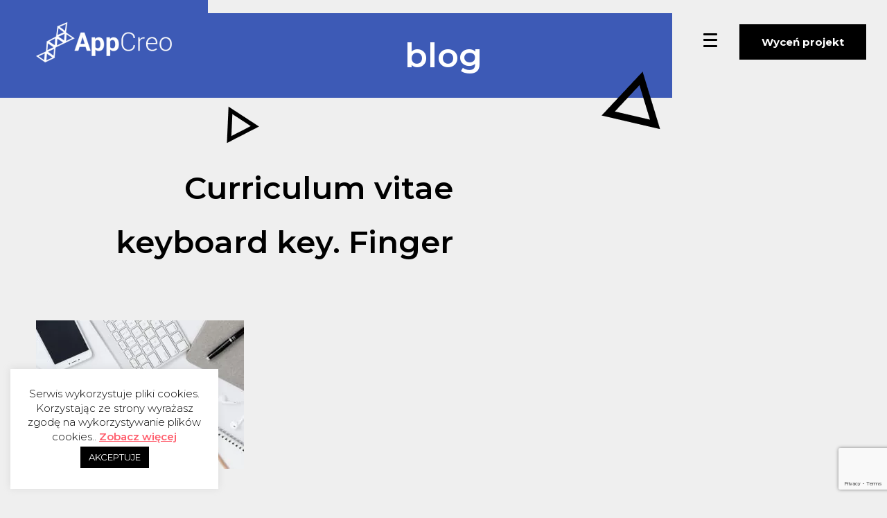

--- FILE ---
content_type: text/html; charset=UTF-8
request_url: https://appcreo.pl/na-co-zwrocic-uwage-przed-rozpoczeciem-kampanii-reklamowej-dla-aplikacji/curriculum-vitae-keyboard-key-finger-2/
body_size: 9587
content:
<!DOCTYPE html><html lang="pl"><head><meta charset="UTF-8"><meta http-equiv="X-UA-Compatible" content="IE=edge"><meta name="viewport" content="width=device-width, initial-scale=1.0"><meta name="description" content=""><meta name="author" content="IT COMPUTER PARTNER"><link rel="stylesheet" media="print" onload="this.onload=null;this.media='all';" id="ao_optimized_gfonts" href="https://fonts.googleapis.com/css?family=Montserrat:italic00,200,300,400,500,600,700,800,900&amp;display=swap"><link rel="icon" href="https://appcreo.pl/wp-content/themes/AppCreo2023/assets/img/favicon.webp" type="image/x-icon"><link media="all" href="https://appcreo.pl/wp-content/cache/autoptimize/css/autoptimize_b7ce03d111239e13535d2837bf0d1915.css" rel="stylesheet"><title>Curriculum vitae keyboard key. Finger -</title>  <script async src="https://www.googletagmanager.com/gtag/js?id=AW-812803822"></script> <script>window.dataLayer = window.dataLayer || [];

        function gtag() {
            dataLayer.push(arguments);
        }

        gtag('js', new Date());

        gtag('config', 'AW-812803822');</script>  <script async src="https://www.googletagmanager.com/gtag/js?id=G-WEPP6KTF0Y"></script> <script>window.dataLayer = window.dataLayer || [];
        function gtag(){dataLayer.push(arguments);}
        gtag('js', new Date());

        gtag('config', 'G-WEPP6KTF0Y');</script> <meta name='robots' content='index, follow, max-image-preview:large, max-snippet:-1, max-video-preview:-1' /><link rel="canonical" href="https://appcreo.pl/na-co-zwrocic-uwage-przed-rozpoczeciem-kampanii-reklamowej-dla-aplikacji/curriculum-vitae-keyboard-key-finger-2/" /><meta property="og:locale" content="pl_PL" /><meta property="og:type" content="article" /><meta property="og:title" content="Curriculum vitae keyboard key. Finger -" /><meta property="og:url" content="https://appcreo.pl/na-co-zwrocic-uwage-przed-rozpoczeciem-kampanii-reklamowej-dla-aplikacji/curriculum-vitae-keyboard-key-finger-2/" /><meta property="og:image" content="https://appcreo.pl/na-co-zwrocic-uwage-przed-rozpoczeciem-kampanii-reklamowej-dla-aplikacji/curriculum-vitae-keyboard-key-finger-2" /><meta property="og:image:width" content="800" /><meta property="og:image:height" content="571" /><meta property="og:image:type" content="image/jpeg" /><meta name="twitter:card" content="summary_large_image" /> <script type="application/ld+json" class="yoast-schema-graph">{"@context":"https://schema.org","@graph":[{"@type":"WebPage","@id":"https://appcreo.pl/na-co-zwrocic-uwage-przed-rozpoczeciem-kampanii-reklamowej-dla-aplikacji/curriculum-vitae-keyboard-key-finger-2/","url":"https://appcreo.pl/na-co-zwrocic-uwage-przed-rozpoczeciem-kampanii-reklamowej-dla-aplikacji/curriculum-vitae-keyboard-key-finger-2/","name":"Curriculum vitae keyboard key. Finger -","isPartOf":{"@id":"https://appcreo.pl/#website"},"primaryImageOfPage":{"@id":"https://appcreo.pl/na-co-zwrocic-uwage-przed-rozpoczeciem-kampanii-reklamowej-dla-aplikacji/curriculum-vitae-keyboard-key-finger-2/#primaryimage"},"image":{"@id":"https://appcreo.pl/na-co-zwrocic-uwage-przed-rozpoczeciem-kampanii-reklamowej-dla-aplikacji/curriculum-vitae-keyboard-key-finger-2/#primaryimage"},"thumbnailUrl":"https://appcreo.pl/wp-content/uploads/2018/01/AdobeStock_48199203_new5.jpg","datePublished":"2018-01-19T12:48:42+00:00","breadcrumb":{"@id":"https://appcreo.pl/na-co-zwrocic-uwage-przed-rozpoczeciem-kampanii-reklamowej-dla-aplikacji/curriculum-vitae-keyboard-key-finger-2/#breadcrumb"},"inLanguage":"pl-PL","potentialAction":[{"@type":"ReadAction","target":["https://appcreo.pl/na-co-zwrocic-uwage-przed-rozpoczeciem-kampanii-reklamowej-dla-aplikacji/curriculum-vitae-keyboard-key-finger-2/"]}]},{"@type":"ImageObject","inLanguage":"pl-PL","@id":"https://appcreo.pl/na-co-zwrocic-uwage-przed-rozpoczeciem-kampanii-reklamowej-dla-aplikacji/curriculum-vitae-keyboard-key-finger-2/#primaryimage","url":"https://appcreo.pl/wp-content/uploads/2018/01/AdobeStock_48199203_new5.jpg","contentUrl":"https://appcreo.pl/wp-content/uploads/2018/01/AdobeStock_48199203_new5.jpg","width":800,"height":571},{"@type":"BreadcrumbList","@id":"https://appcreo.pl/na-co-zwrocic-uwage-przed-rozpoczeciem-kampanii-reklamowej-dla-aplikacji/curriculum-vitae-keyboard-key-finger-2/#breadcrumb","itemListElement":[{"@type":"ListItem","position":1,"name":"Strona główna","item":"https://appcreo.pl/"},{"@type":"ListItem","position":2,"name":"Na co zwrócić uwagę przed rozpoczęciem kampanii reklamowej dla aplikacji?","item":"https://appcreo.pl/na-co-zwrocic-uwage-przed-rozpoczeciem-kampanii-reklamowej-dla-aplikacji/"},{"@type":"ListItem","position":3,"name":"Curriculum vitae keyboard key. Finger"}]},{"@type":"WebSite","@id":"https://appcreo.pl/#website","url":"https://appcreo.pl/","name":"","description":"","potentialAction":[{"@type":"SearchAction","target":{"@type":"EntryPoint","urlTemplate":"https://appcreo.pl/?s={search_term_string}"},"query-input":{"@type":"PropertyValueSpecification","valueRequired":true,"valueName":"search_term_string"}}],"inLanguage":"pl-PL"}]}</script> <link href='https://fonts.gstatic.com' crossorigin='anonymous' rel='preconnect' /> <script type="text/javascript">window._wpemojiSettings = {"baseUrl":"https:\/\/s.w.org\/images\/core\/emoji\/15.0.3\/72x72\/","ext":".png","svgUrl":"https:\/\/s.w.org\/images\/core\/emoji\/15.0.3\/svg\/","svgExt":".svg","source":{"concatemoji":"https:\/\/appcreo.pl\/wp-includes\/js\/wp-emoji-release.min.js?ver=6.7.4"}};
/*! This file is auto-generated */
!function(i,n){var o,s,e;function c(e){try{var t={supportTests:e,timestamp:(new Date).valueOf()};sessionStorage.setItem(o,JSON.stringify(t))}catch(e){}}function p(e,t,n){e.clearRect(0,0,e.canvas.width,e.canvas.height),e.fillText(t,0,0);var t=new Uint32Array(e.getImageData(0,0,e.canvas.width,e.canvas.height).data),r=(e.clearRect(0,0,e.canvas.width,e.canvas.height),e.fillText(n,0,0),new Uint32Array(e.getImageData(0,0,e.canvas.width,e.canvas.height).data));return t.every(function(e,t){return e===r[t]})}function u(e,t,n){switch(t){case"flag":return n(e,"\ud83c\udff3\ufe0f\u200d\u26a7\ufe0f","\ud83c\udff3\ufe0f\u200b\u26a7\ufe0f")?!1:!n(e,"\ud83c\uddfa\ud83c\uddf3","\ud83c\uddfa\u200b\ud83c\uddf3")&&!n(e,"\ud83c\udff4\udb40\udc67\udb40\udc62\udb40\udc65\udb40\udc6e\udb40\udc67\udb40\udc7f","\ud83c\udff4\u200b\udb40\udc67\u200b\udb40\udc62\u200b\udb40\udc65\u200b\udb40\udc6e\u200b\udb40\udc67\u200b\udb40\udc7f");case"emoji":return!n(e,"\ud83d\udc26\u200d\u2b1b","\ud83d\udc26\u200b\u2b1b")}return!1}function f(e,t,n){var r="undefined"!=typeof WorkerGlobalScope&&self instanceof WorkerGlobalScope?new OffscreenCanvas(300,150):i.createElement("canvas"),a=r.getContext("2d",{willReadFrequently:!0}),o=(a.textBaseline="top",a.font="600 32px Arial",{});return e.forEach(function(e){o[e]=t(a,e,n)}),o}function t(e){var t=i.createElement("script");t.src=e,t.defer=!0,i.head.appendChild(t)}"undefined"!=typeof Promise&&(o="wpEmojiSettingsSupports",s=["flag","emoji"],n.supports={everything:!0,everythingExceptFlag:!0},e=new Promise(function(e){i.addEventListener("DOMContentLoaded",e,{once:!0})}),new Promise(function(t){var n=function(){try{var e=JSON.parse(sessionStorage.getItem(o));if("object"==typeof e&&"number"==typeof e.timestamp&&(new Date).valueOf()<e.timestamp+604800&&"object"==typeof e.supportTests)return e.supportTests}catch(e){}return null}();if(!n){if("undefined"!=typeof Worker&&"undefined"!=typeof OffscreenCanvas&&"undefined"!=typeof URL&&URL.createObjectURL&&"undefined"!=typeof Blob)try{var e="postMessage("+f.toString()+"("+[JSON.stringify(s),u.toString(),p.toString()].join(",")+"));",r=new Blob([e],{type:"text/javascript"}),a=new Worker(URL.createObjectURL(r),{name:"wpTestEmojiSupports"});return void(a.onmessage=function(e){c(n=e.data),a.terminate(),t(n)})}catch(e){}c(n=f(s,u,p))}t(n)}).then(function(e){for(var t in e)n.supports[t]=e[t],n.supports.everything=n.supports.everything&&n.supports[t],"flag"!==t&&(n.supports.everythingExceptFlag=n.supports.everythingExceptFlag&&n.supports[t]);n.supports.everythingExceptFlag=n.supports.everythingExceptFlag&&!n.supports.flag,n.DOMReady=!1,n.readyCallback=function(){n.DOMReady=!0}}).then(function(){return e}).then(function(){var e;n.supports.everything||(n.readyCallback(),(e=n.source||{}).concatemoji?t(e.concatemoji):e.wpemoji&&e.twemoji&&(t(e.twemoji),t(e.wpemoji)))}))}((window,document),window._wpemojiSettings);</script> <script type="text/javascript" src="https://appcreo.pl/wp-includes/js/jquery/jquery.min.js?ver=3.7.1" id="jquery-core-js"></script> <script type="text/javascript" src="https://appcreo.pl/wp-includes/js/jquery/jquery-migrate.min.js?ver=3.4.1" id="jquery-migrate-js"></script> <script type="text/javascript" id="cookie-law-info-js-extra">var Cli_Data = {"nn_cookie_ids":[],"cookielist":[],"non_necessary_cookies":[],"ccpaEnabled":"","ccpaRegionBased":"","ccpaBarEnabled":"","strictlyEnabled":["necessary","obligatoire"],"ccpaType":"gdpr","js_blocking":"","custom_integration":"","triggerDomRefresh":"","secure_cookies":""};
var cli_cookiebar_settings = {"animate_speed_hide":"500","animate_speed_show":"500","background":"#FFF","border":"#b1a6a6c2","border_on":"","button_1_button_colour":"#000","button_1_button_hover":"#000000","button_1_link_colour":"#fff","button_1_as_button":"1","button_1_new_win":"","button_2_button_colour":"#333","button_2_button_hover":"#292929","button_2_link_colour":"#ff5f6e","button_2_as_button":"","button_2_hidebar":"","button_3_button_colour":"#000","button_3_button_hover":"#000000","button_3_link_colour":"#fff","button_3_as_button":"1","button_3_new_win":"","button_4_button_colour":"#000","button_4_button_hover":"#000000","button_4_link_colour":"#4764c2","button_4_as_button":"","button_7_button_colour":"#61a229","button_7_button_hover":"#4e8221","button_7_link_colour":"#fff","button_7_as_button":"1","button_7_new_win":"","font_family":"inherit","header_fix":"","notify_animate_hide":"1","notify_animate_show":"","notify_div_id":"#cookie-law-info-bar","notify_position_horizontal":"right","notify_position_vertical":"bottom","scroll_close":"","scroll_close_reload":"","accept_close_reload":"","reject_close_reload":"","showagain_tab":"","showagain_background":"#fff","showagain_border":"#000","showagain_div_id":"#cookie-law-info-again","showagain_x_position":"100px","text":"#000","show_once_yn":"","show_once":"10000","logging_on":"","as_popup":"","popup_overlay":"1","bar_heading_text":"","cookie_bar_as":"widget","popup_showagain_position":"bottom-right","widget_position":"left"};
var log_object = {"ajax_url":"https:\/\/appcreo.pl\/wp-admin\/admin-ajax.php"};</script> <script type="text/javascript" src="https://appcreo.pl/wp-content/plugins/cookie-law-info/legacy/public/js/cookie-law-info-public.js?ver=3.4.0" id="cookie-law-info-js"></script> <link rel="https://api.w.org/" href="https://appcreo.pl/wp-json/" /><link rel="alternate" title="JSON" type="application/json" href="https://appcreo.pl/wp-json/wp/v2/media/184" /><link rel="EditURI" type="application/rsd+xml" title="RSD" href="https://appcreo.pl/xmlrpc.php?rsd" /><meta name="generator" content="WordPress 6.7.4" /><link rel='shortlink' href='https://appcreo.pl/?p=184' /><link rel="alternate" title="oEmbed (JSON)" type="application/json+oembed" href="https://appcreo.pl/wp-json/oembed/1.0/embed?url=https%3A%2F%2Fappcreo.pl%2Fna-co-zwrocic-uwage-przed-rozpoczeciem-kampanii-reklamowej-dla-aplikacji%2Fcurriculum-vitae-keyboard-key-finger-2%2F" /><link rel="alternate" title="oEmbed (XML)" type="text/xml+oembed" href="https://appcreo.pl/wp-json/oembed/1.0/embed?url=https%3A%2F%2Fappcreo.pl%2Fna-co-zwrocic-uwage-przed-rozpoczeciem-kampanii-reklamowej-dla-aplikacji%2Fcurriculum-vitae-keyboard-key-finger-2%2F&#038;format=xml" /> <script>document.createElement( "picture" );if(!window.HTMLPictureElement && document.addEventListener) {window.addEventListener("DOMContentLoaded", function() {var s = document.createElement("script");s.src = "https://appcreo.pl/wp-content/plugins/webp-express/js/picturefill.min.js";document.body.appendChild(s);});}</script><script type="text/javascript">(function(url){
	if(/(?:Chrome\/26\.0\.1410\.63 Safari\/537\.31|WordfenceTestMonBot)/.test(navigator.userAgent)){ return; }
	var addEvent = function(evt, handler) {
		if (window.addEventListener) {
			document.addEventListener(evt, handler, false);
		} else if (window.attachEvent) {
			document.attachEvent('on' + evt, handler);
		}
	};
	var removeEvent = function(evt, handler) {
		if (window.removeEventListener) {
			document.removeEventListener(evt, handler, false);
		} else if (window.detachEvent) {
			document.detachEvent('on' + evt, handler);
		}
	};
	var evts = 'contextmenu dblclick drag dragend dragenter dragleave dragover dragstart drop keydown keypress keyup mousedown mousemove mouseout mouseover mouseup mousewheel scroll'.split(' ');
	var logHuman = function() {
		if (window.wfLogHumanRan) { return; }
		window.wfLogHumanRan = true;
		var wfscr = document.createElement('script');
		wfscr.type = 'text/javascript';
		wfscr.async = true;
		wfscr.src = url + '&r=' + Math.random();
		(document.getElementsByTagName('head')[0]||document.getElementsByTagName('body')[0]).appendChild(wfscr);
		for (var i = 0; i < evts.length; i++) {
			removeEvent(evts[i], logHuman);
		}
	};
	for (var i = 0; i < evts.length; i++) {
		addEvent(evts[i], logHuman);
	}
})('//appcreo.pl/?wordfence_lh=1&hid=99D78F7A8BAC3309D17C462F72C4597C');</script></head><body data-rsssl=1 id="top"> --><div id="loader-wrapper"><div id="loader"></div></div><header id='main-menu' class='main-menu'><div class="header-main"><div class="container-menu"> <a href="https://appcreo.pl" class="header-logo" aria-label=""><noscript><img src="https://appcreo.pl/wp-content/themes/AppCreo2023/assets/img/header-logo.webp" width="196"
 height="58" alt=""></noscript><img class="lazyload" src='data:image/svg+xml,%3Csvg%20xmlns=%22http://www.w3.org/2000/svg%22%20viewBox=%220%200%20196%2058%22%3E%3C/svg%3E' data-src="https://appcreo.pl/wp-content/themes/AppCreo2023/assets/img/header-logo.webp" width="196"
 height="58" alt=""></a><nav class='navigation'> <span class='hamburger-menu'> <span class='burger-1'></span> <span class='burger-2'></span> <span class='burger-3'></span> </span><div class="header-btn no-preloader"><a href="javaScript:Void(0)">Wyceń projekt</a></div><ul class='core-menu'><li class="active"><a href="https://appcreo.pl">aplikacje mobilne</a></li><li><a href="https://appcreo.pl/oferta/">oferta</a></li><li><a href="https://appcreo.pl/realizacje">realizacje</a></li><li><a href="https://appcreo.pl/o-nas">o nas</a></li><li><a href="https://appcreo.pl/blog">blog</a></li><li><a href="https://appcreo.pl/kontakt">kontakt</a></li></ul></nav></div></div></header><section class="masterhead inner-masterhead"><h1>blog</h1><div class="inner-masterhead--triangle"><noscript><img
 src="https://appcreo.pl/wp-content/themes/AppCreo2023/assets/img/inner-masterhead--triangle.webp" width="674"
 height="130" alt=""></noscript><img class="lazyload"  src='data:image/svg+xml,%3Csvg%20xmlns=%22http://www.w3.org/2000/svg%22%20viewBox=%220%200%20674%20130%22%3E%3C/svg%3E' data-src="https://appcreo.pl/wp-content/themes/AppCreo2023/assets/img/inner-masterhead--triangle.webp" width="674"
 height="130" alt=""></div></section><section class="blog-detail-section"><div class="blog-detail-img-text"><div class="blog-detail-img-text-left"><h2>Curriculum vitae keyboard key. Finger</h2></div><div class="blog-detail-img-text-right"></div></div><div class="blog-detail-cont"><p class="attachment"><a href='https://appcreo.pl/wp-content/uploads/2018/01/AdobeStock_48199203_new5.jpg'><picture><source data-srcset="https://appcreo.pl/wp-content/webp-express/webp-images/doc-root/wp-content/uploads/2018/01/AdobeStock_48199203_new5-300x214.jpg.webp 300w, https://appcreo.pl/wp-content/webp-express/webp-images/doc-root/wp-content/uploads/2018/01/AdobeStock_48199203_new5-768x548.jpg.webp 768w, https://appcreo.pl/wp-content/webp-express/webp-images/doc-root/wp-content/uploads/2018/01/AdobeStock_48199203_new5.jpg.webp 800w" sizes="(max-width: 300px) 100vw, 300px" type="image/webp"><img fetchpriority="high" decoding="async" width="300" height="214" src="https://appcreo.pl/wp-content/uploads/2018/01/AdobeStock_48199203_new5-300x214.jpg" class="attachment-medium size-medium webpexpress-processed" alt="" srcset="https://appcreo.pl/wp-content/uploads/2018/01/AdobeStock_48199203_new5-300x214.jpg 300w, https://appcreo.pl/wp-content/uploads/2018/01/AdobeStock_48199203_new5-768x548.jpg 768w, https://appcreo.pl/wp-content/uploads/2018/01/AdobeStock_48199203_new5.jpg 800w" sizes="(max-width: 300px) 100vw, 300px"></picture></a></p></div></section><footer class="page-footer"><div class="page-footer-wrapper"><div class="footer-right"><h3>Chętnie odpowiemy na Twoje pytania:</h3><div class="footer-form"><div class="wpcf7 no-js" id="wpcf7-f1461-o1" lang="pl-PL" dir="ltr" data-wpcf7-id="1461"><div class="screen-reader-response"><p role="status" aria-live="polite" aria-atomic="true"></p><ul></ul></div><form action="/na-co-zwrocic-uwage-przed-rozpoczeciem-kampanii-reklamowej-dla-aplikacji/curriculum-vitae-keyboard-key-finger-2/#wpcf7-f1461-o1" method="post" class="wpcf7-form init" aria-label="Formularz kontaktowy" novalidate="novalidate" data-status="init"><div style="display: none;"> <input type="hidden" name="_wpcf7" value="1461" /> <input type="hidden" name="_wpcf7_version" value="6.0.3" /> <input type="hidden" name="_wpcf7_locale" value="pl_PL" /> <input type="hidden" name="_wpcf7_unit_tag" value="wpcf7-f1461-o1" /> <input type="hidden" name="_wpcf7_container_post" value="0" /> <input type="hidden" name="_wpcf7_posted_data_hash" value="" /> <input type="hidden" name="_wpcf7_recaptcha_response" value="" /></div><div class="project-form-col"> <span class="wpcf7-form-control-wrap" data-name="imie"><input size="40" maxlength="400" class="wpcf7-form-control wpcf7-text wpcf7-validates-as-required footer-input" aria-required="true" aria-invalid="false" placeholder="Imię i nazwisko" value="" type="text" name="imie" /></span></div><div class="project-form-col"> <span class="wpcf7-form-control-wrap" data-name="email"><input size="40" maxlength="400" class="wpcf7-form-control wpcf7-email wpcf7-validates-as-required wpcf7-text wpcf7-validates-as-email footer-input" aria-required="true" aria-invalid="false" placeholder="E-mail" value="" type="email" name="email" /></span></div><div class="project-form-col"> <span class="wpcf7-form-control-wrap" data-name="tel"><input size="40" maxlength="400" class="wpcf7-form-control wpcf7-text wpcf7-validates-as-required footer-input" aria-required="true" aria-invalid="false" placeholder="Telefon kontaktowy" value="" type="text" name="tel" /></span></div><div class="project-form-col"> <span class="wpcf7-form-control-wrap" data-name="tresc"><textarea cols="40" rows="10" maxlength="2000" class="wpcf7-form-control wpcf7-textarea wpcf7-validates-as-required footer-input" aria-required="true" aria-invalid="false" placeholder="Treść wiadomości" name="tresc"></textarea></span></div><div class="project-form-col"> <button type="submit">Wyślij wiadomość</button></div><p style="display: none !important;" class="akismet-fields-container" data-prefix="_wpcf7_ak_"><label>&#916;<textarea name="_wpcf7_ak_hp_textarea" cols="45" rows="8" maxlength="100"></textarea></label><input type="hidden" id="ak_js_1" name="_wpcf7_ak_js" value="61"/><script>document.getElementById( "ak_js_1" ).setAttribute( "value", ( new Date() ).getTime() );</script></p><div class="wpcf7-response-output" aria-hidden="true"></div></form></div></div></div><div class="footer-left"><p>Zachęcamy do kontaktu, jeśli chcieliby Państwo zaprezentować nam swoje wymagania związane z aplikacją
 mobilną, złożyć pytanie o ofertę bądź uzyskać więcej informacji na temat technologii tworzenia,
 konkretnych funkcjonalności lub zrealizowanych już przez naszą firmę projektów. Zaprezentujemy każdy
 szczegół, który przekłada się na odpowiednie funkcjonowanie aplikacji mobilnych.</P><p>Indywidualny projekt dla Państwa to nie problem. Jesteśmy w stanie stworzyć wszystko! Odpowiemy na każde
 zapytanie!</p><div class="footer-listing"><div class="footer-listing-col"><ul><li><a href="https://appcreo.pl/" aria-label="">Aplikacje mobilne</a></li><li><a href="https://appcreo.pl/oferta/" aria-label="">Oferta</a></li><li><a href="https://appcreo.pl/realizacje" aria-label="">Realizacje</a></li><li><a href="https://appcreo.pl/o-nas/" aria-label="">O nas</a></li><li><a href="https://appcreo.pl/blog/" aria-label="">Blog</a></li><li><a href="https://appcreo.pl/kontakt" aria-label="">Kontakt</a></li><li><a href="https://appcreo.pl/polityka-prywatnosci/" aria-label="">Polityka prywatności</a></li></ul></div><div class="footer-listing-col"><ul><li><a href="#" aria-label="">Maraton</a></li><li><a href="#" aria-label="">ul.Królowej Jadwigi 43</a></li><li><a href="#" aria-label="">61-871 Poznań</a></li><li><a href="tel:783477243" aria-label="">tel: 783 477 243</a></li><li><a href="mailto:biuro@appcreo.pl" aria-label="">mail: biuro@appcreo.pl</a></li></ul></div><div class="footer-listing-col"><ul><li><a href="#" aria-label="">Astoria</a></li><li><a href="#" aria-label="">ul.Przeskok 2</a></li><li><a href="#" aria-label="">00-032 Warszawa</a></li><li><a href="tel:+48690365950" aria-label="">+48 690 365 950</a></li><li><a href="mailto:warszawa@appcreo.pl" aria-label="">mail: warszawa@appcreo.pl</a></li></ul></div></div></div></div></footer><div class="project-sidebar"><div class="project-sidebar-heading"> <button class="project-sidebar-close-btn"><noscript><img
 src="https://appcreo.pl/wp-content/themes/AppCreo2023/assets/img/sidebar-close.webp" width="17" height="16"
 alt=""></noscript><img class="lazyload"  src='data:image/svg+xml,%3Csvg%20xmlns=%22http://www.w3.org/2000/svg%22%20viewBox=%220%200%2017%2016%22%3E%3C/svg%3E' data-src="https://appcreo.pl/wp-content/themes/AppCreo2023/assets/img/sidebar-close.webp" width="17" height="16"
 alt=""></button><h3>Wyceń projekt</h3></div><form action="https://appcreo.pl/wp-admin/admin-ajax.php" method="post" class="project-form" id="my-form"><div class="project-form-col"><h4>Na jaką platformę potrzebna jest aplikacja?</h4><div class="box-checkbox-col"><div class="box-checkbox-col-item"> <input type="checkbox" id="Android" name="platform[]" value="Android"> <label for="Android">Android</label></div><div class="box-checkbox-col-item"> <input type="checkbox" id="iOS" name="platform[]" value="iOS"> <label for="iOS">iOS</label></div><div class="box-checkbox-col-item"> <input type="checkbox" id="Web" name="platform[]" value="Web"> <label for="Web">Web</label></div></div></div><div class="project-form-col"><h4>Czy potrzebujesz projekt graficzny?</h4><div class="box-checkbox-col"><div class="box-checkbox-col-item"> <input type="radio" id="posiadam" name="graficzny" value="Nie, posiadam już projekt"> <label for="posiadam">Nie, posiadam już projekt</label></div><div class="box-checkbox-col-item"> <input type="radio" id="potrzebuję" name="graficzny" value="Tak, potrzebuję"> <label for="potrzebuję">Tak, potrzebuję</label></div></div></div><div class="project-form-col"><h4>Czy aplikacja ma łączyć się z innymi systemami?</h4><div class="box-checkbox-col"><div class="box-checkbox-col-item"> <input type="radio" id="tc31" name="tc3" value="Nie ma takiej potrzeby"> <label for="tc31">Nie ma takiej potrzeby</label></div><div class="box-checkbox-col-item"> <input type="radio" id="tc32" name="tc3" value="Tak, powinna łączyć się przez API"> <label for="tc32">Tak, powinna łączyć się przez API</label></div></div><div class="circle-radio-box-col" id="circle-radio-box"><div class="circle-checkbox-box-col-wrapper"><div class="circle-checkbox-box-item"> <input type="checkbox" id="cr11" name="cr1[]" value="z bazy danych"> <label for="cr11">z bazą danych</label></div><div class="circle-checkbox-box-item"> <input type="checkbox" id="cr12" name="cr1[]" value="ze sklepem internetowym"> <label for="cr12">ze sklepem internetowym</label></div><div class="circle-checkbox-box-item"> <input type="checkbox" id="cr13" name="cr1[]" value="ze stroną internetową"> <label for="cr13">ze stroną internetową</label></div><div class="circle-checkbox-box-item"> <input type="checkbox" id="cr14" name="cr1[]" value="inne połączenie"> <label for="cr14">inne połączenie</label></div></div></div></div><div class="project-form-col"><h4>Ile ekranów przewidujesz w aplikacji?</h4><div class="box-checkbox-col"><div class="box-checkbox-col-item"> <input type="radio" id="tc51" name="tc5" value="1-10"> <label for="tc51">1-10</label></div><div class="box-checkbox-col-item"> <input type="radio" id="tc52" name="tc5" value="11-20"> <label for="tc52">11-20</label></div><div class="box-checkbox-col-item"> <input type="radio" id="tc53" name="tc5" value="ponad 20"> <label for="tc53">ponad 20</label></div><div class="box-checkbox-col-item"> <input type="radio" id="tc54" name="tc5" value="nie wiem"> <label for="tc54">Na obecną chwilę nie wiem</label></div></div></div><div class="project-form-col"><h4>Opisz w skrócie jakie funkcje będzie zawierać Twoja aplikacja</h4><textarea name="opis_aplikacji" placeholder="Opis" maxlength="5000" id="opisTextarea"></textarea><div class="currentLength"><span id="currentLength">0</span>/5000</div></div><div class="project-form-col"><h4>Podaj swoje dane</h4> <input type="text" name="imie_nazwisko" placeholder="Imię i nazwisko" required pattern="[A-Za-zżźćńółęąśŻŹĆĄŚĘŁÓŃ ]{3,}"> <input type="email" name="email" placeholder="E-mail" required> <input type="tel" name="telefon" placeholder="+48 123 456 789" pattern="^\+?[\d ]+$"></div> <input type="hidden" name="recaptcha_token" id="recaptcha_token"> <input type="hidden" name="action" value="my_ajax_form"> <input type="hidden" name="security" value="d71aff6610"><div class="project-form-col"> <button type="submit">Wyślij zapytanie</button></div></form></div> <script src="https://appcreo.pl/wp-content/themes/AppCreo2023/assets/js/jquery.min.js"></script> <div id="cookie-law-info-bar" data-nosnippet="true"><span>Serwis wykorzystuje pliki cookies. Korzystając ze strony wyrażasz zgodę na wykorzystywanie plików cookies.. <a href="https://appcreo.pl/polityka-cookies/" id="CONSTANT_OPEN_URL" target="_blank" class="cli-plugin-main-link" style="display:inline-block">Zobacz więcej</a><a role='button' data-cli_action="accept" id="cookie_action_close_header" class="medium cli-plugin-button cli-plugin-main-button cookie_action_close_header cli_action_button wt-cli-accept-btn" style="display:inline-block;margin:5px">AKCEPTUJE</a></span></div><div id="cookie-law-info-again" style="display:none" data-nosnippet="true"><span id="cookie_hdr_showagain">Cookies</span></div><div class="cli-modal" data-nosnippet="true" id="cliSettingsPopup" tabindex="-1" role="dialog" aria-labelledby="cliSettingsPopup" aria-hidden="true"><div class="cli-modal-dialog" role="document"><div class="cli-modal-content cli-bar-popup"> <button type="button" class="cli-modal-close" id="cliModalClose"> <svg class="" viewBox="0 0 24 24"><path d="M19 6.41l-1.41-1.41-5.59 5.59-5.59-5.59-1.41 1.41 5.59 5.59-5.59 5.59 1.41 1.41 5.59-5.59 5.59 5.59 1.41-1.41-5.59-5.59z"></path><path d="M0 0h24v24h-24z" fill="none"></path></svg> <span class="wt-cli-sr-only">Close</span> </button><div class="cli-modal-body"><div class="cli-container-fluid cli-tab-container"><div class="cli-row"><div class="cli-col-12 cli-align-items-stretch cli-px-0"><div class="cli-privacy-overview"><h4>Polityka prywatności</h4><div class="cli-privacy-content"><div class="cli-privacy-content-text"><p>Ta strona korzysta z plików cookie, aby poprawić wrażenia podczas przeglądania witryny. Z tych plików plików cookie, które są sklasyfikowane jako niezbędne, są przechowywane w przeglądarce, ponieważ są niezbędne do działania podstawowych funkcji witryny. Używamy również plików cookie stron trzecich, które pomagają nam analizować i zrozumieć, w jaki sposób korzystasz z tej witryny. Te pliki cookie będą przechowywane w przeglądarce tylko za Twoją zgodą. Możesz również zrezygnować z tych plików cookie. Ale rezygnacja z niektórych z tych plików cookie może mieć wpływ na wygodę przeglądania.</p></div></div> <a class="cli-privacy-readmore" aria-label="Show more" role="button" data-readmore-text="Show more" data-readless-text="Show less"></a></div></div><div class="cli-col-12 cli-align-items-stretch cli-px-0 cli-tab-section-container"><div class="cli-tab-section"><div class="cli-tab-header"> <a role="button" tabindex="0" class="cli-nav-link cli-settings-mobile" data-target="necessary" data-toggle="cli-toggle-tab"> Necessary </a><div class="wt-cli-necessary-checkbox"> <input type="checkbox" class="cli-user-preference-checkbox"  id="wt-cli-checkbox-necessary" data-id="checkbox-necessary" checked="checked"  /> <label class="form-check-label" for="wt-cli-checkbox-necessary">Necessary</label></div> <span class="cli-necessary-caption">Always Enabled</span></div><div class="cli-tab-content"><div class="cli-tab-pane cli-fade" data-id="necessary"><div class="wt-cli-cookie-description"> Niezbędne pliki cookie są absolutnie niezbędne do prawidłowego funkcjonowania witryny. Ta kategoria obejmuje tylko pliki cookie, które zapewniają podstawowe funkcje i zabezpieczenia strony. Te pliki cookie nie przechowują żadnych danych osobowych.</div></div></div></div></div></div></div></div><div class="cli-modal-footer"><div class="wt-cli-element cli-container-fluid cli-tab-container"><div class="cli-row"><div class="cli-col-12 cli-align-items-stretch cli-px-0"><div class="cli-tab-footer wt-cli-privacy-overview-actions"> <a id="wt-cli-privacy-save-btn" role="button" tabindex="0" data-cli-action="accept" class="wt-cli-privacy-btn cli_setting_save_button wt-cli-privacy-accept-btn cli-btn">SAVE &amp; ACCEPT</a></div></div></div></div></div></div></div></div><div class="cli-modal-backdrop cli-fade cli-settings-overlay"></div><div class="cli-modal-backdrop cli-fade cli-popupbar-overlay"></div> <noscript><style>.lazyload{display:none}</style></noscript><script data-noptimize="1">window.lazySizesConfig=window.lazySizesConfig||{};window.lazySizesConfig.loadMode=1;</script><script async data-noptimize="1" src='https://appcreo.pl/wp-content/plugins/autoptimize/classes/external/js/lazysizes.min.js?ao_version=3.1.14'></script><script type="text/javascript" src="https://appcreo.pl/wp-includes/js/dist/hooks.min.js?ver=4d63a3d491d11ffd8ac6" id="wp-hooks-js"></script> <script type="text/javascript" src="https://appcreo.pl/wp-includes/js/dist/i18n.min.js?ver=5e580eb46a90c2b997e6" id="wp-i18n-js"></script> <script type="text/javascript" id="wp-i18n-js-after">wp.i18n.setLocaleData( { 'text direction\u0004ltr': [ 'ltr' ] } );</script> <script type="text/javascript" src="https://appcreo.pl/wp-content/plugins/contact-form-7/includes/swv/js/index.js?ver=6.0.3" id="swv-js"></script> <script type="text/javascript" id="contact-form-7-js-before">var wpcf7 = {
    "api": {
        "root": "https:\/\/appcreo.pl\/wp-json\/",
        "namespace": "contact-form-7\/v1"
    }
};</script> <script type="text/javascript" src="https://appcreo.pl/wp-content/plugins/contact-form-7/includes/js/index.js?ver=6.0.3" id="contact-form-7-js"></script> <script type="text/javascript" id="my-ajax-script-js-extra">var my_ajax_object = {"ajax_url":"https:\/\/appcreo.pl\/wp-admin\/admin-ajax.php","security":"d71aff6610"};</script> <script type="text/javascript" src="https://appcreo.pl/wp-content/themes/AppCreo2023/assets/js/custom.js?ver=1.0" id="my-ajax-script-js"></script> <script type="text/javascript" src="https://www.google.com/recaptcha/api.js?render=6Legw-QUAAAAAGelotU_mOHW6ujxvaRnXRRCjO-6&amp;ver=3.0" id="google-recaptcha-js"></script> <script type="text/javascript" src="https://appcreo.pl/wp-includes/js/dist/vendor/wp-polyfill.min.js?ver=3.15.0" id="wp-polyfill-js"></script> <script type="text/javascript" id="wpcf7-recaptcha-js-before">var wpcf7_recaptcha = {
    "sitekey": "6Legw-QUAAAAAGelotU_mOHW6ujxvaRnXRRCjO-6",
    "actions": {
        "homepage": "homepage",
        "contactform": "contactform"
    }
};</script> <script type="text/javascript" src="https://appcreo.pl/wp-content/plugins/contact-form-7/modules/recaptcha/index.js?ver=6.0.3" id="wpcf7-recaptcha-js"></script> <script defer type="text/javascript" src="https://appcreo.pl/wp-content/plugins/akismet/_inc/akismet-frontend.js?ver=1739192655" id="akismet-frontend-js"></script> <script src="https://www.google.com/recaptcha/api.js?render=6Legw-QUAAAAAGelotU_mOHW6ujxvaRnXRRCjO-6" defer></script> <script>(function(){
            var SITE_KEY = '6Legw-QUAAAAAGelotU_mOHW6ujxvaRnXRRCjO-6';

            function lockButton(btn){
                if (!btn) return { restore: function(){} };
                var originalHTML = btn.innerHTML;
                btn.disabled = true;
                btn.setAttribute('aria-busy', 'true');
                btn.innerHTML = 'Wysyłanie ...'
                    + '<span class="btn-dots" aria-hidden="true">'
                    + '<span></span><span></span><span></span>'
                    + '</span>';
                return {
                    restore: function(){
                        btn.disabled = false;
                        btn.removeAttribute('aria-busy');
                        btn.innerHTML = originalHTML;
                    }
                };
            }

            document.addEventListener('DOMContentLoaded', function() {
                var form = document.getElementById('my-form');
                if (!form) return;

                form.addEventListener('submit', function(e){
                    e.preventDefault();
                    e.stopImmediatePropagation();

                    var submitBtn = form.querySelector('button[type="submit"]');
                    var guard = lockButton(submitBtn);

                    if (typeof grecaptcha === 'undefined') {
                        alert('Nie udało się załadować reCAPTCHA. Wyłącz blokery skryptów i spróbuj ponownie.');
                        guard.restore();
                        return;
                    }

                    grecaptcha.ready(function() {
                        grecaptcha.execute(SITE_KEY, {action: 'my_form_submit'}).then(function(token) {
                            var tokenInput = document.getElementById('recaptcha_token');
                            if (tokenInput) tokenInput.value = token;

                            var fd = new FormData(form);

                            fetch('https://appcreo.pl/wp-admin/admin-ajax.php', {
                                method: 'POST',
                                credentials: 'same-origin',
                                body: fd
                            })
                                .then(function(res){ return res.json(); })
                                .then(function(json){
                                    if (json && json.success) {
                                        if (json.redirect) {
                                            // zostaw przycisk zablokowany — zaraz przeładujemy stronę
                                            window.location.href = json.redirect;
                                        } else {
                                            alert(json.data || 'Wysłano.');
                                            guard.restore();
                                        }
                                    } else {
                                        alert((json && json.data) || 'Nie udało się wysłać formularza.');
                                        guard.restore();
                                    }
                                })
                                .catch(function(){
                                    alert('Błąd połączenia. Spróbuj ponownie.');
                                    guard.restore();
                                });

                        }).catch(function(){
                            alert('Problem z reCAPTCHA. Spróbuj ponownie.');
                            guard.restore();
                        });
                    });
                }, {passive:false});
            });
        })();</script> </body></html>

--- FILE ---
content_type: text/html; charset=utf-8
request_url: https://www.google.com/recaptcha/api2/anchor?ar=1&k=6Legw-QUAAAAAGelotU_mOHW6ujxvaRnXRRCjO-6&co=aHR0cHM6Ly9hcHBjcmVvLnBsOjQ0Mw..&hl=en&v=N67nZn4AqZkNcbeMu4prBgzg&size=invisible&anchor-ms=20000&execute-ms=30000&cb=8gb797dewlss
body_size: 48981
content:
<!DOCTYPE HTML><html dir="ltr" lang="en"><head><meta http-equiv="Content-Type" content="text/html; charset=UTF-8">
<meta http-equiv="X-UA-Compatible" content="IE=edge">
<title>reCAPTCHA</title>
<style type="text/css">
/* cyrillic-ext */
@font-face {
  font-family: 'Roboto';
  font-style: normal;
  font-weight: 400;
  font-stretch: 100%;
  src: url(//fonts.gstatic.com/s/roboto/v48/KFO7CnqEu92Fr1ME7kSn66aGLdTylUAMa3GUBHMdazTgWw.woff2) format('woff2');
  unicode-range: U+0460-052F, U+1C80-1C8A, U+20B4, U+2DE0-2DFF, U+A640-A69F, U+FE2E-FE2F;
}
/* cyrillic */
@font-face {
  font-family: 'Roboto';
  font-style: normal;
  font-weight: 400;
  font-stretch: 100%;
  src: url(//fonts.gstatic.com/s/roboto/v48/KFO7CnqEu92Fr1ME7kSn66aGLdTylUAMa3iUBHMdazTgWw.woff2) format('woff2');
  unicode-range: U+0301, U+0400-045F, U+0490-0491, U+04B0-04B1, U+2116;
}
/* greek-ext */
@font-face {
  font-family: 'Roboto';
  font-style: normal;
  font-weight: 400;
  font-stretch: 100%;
  src: url(//fonts.gstatic.com/s/roboto/v48/KFO7CnqEu92Fr1ME7kSn66aGLdTylUAMa3CUBHMdazTgWw.woff2) format('woff2');
  unicode-range: U+1F00-1FFF;
}
/* greek */
@font-face {
  font-family: 'Roboto';
  font-style: normal;
  font-weight: 400;
  font-stretch: 100%;
  src: url(//fonts.gstatic.com/s/roboto/v48/KFO7CnqEu92Fr1ME7kSn66aGLdTylUAMa3-UBHMdazTgWw.woff2) format('woff2');
  unicode-range: U+0370-0377, U+037A-037F, U+0384-038A, U+038C, U+038E-03A1, U+03A3-03FF;
}
/* math */
@font-face {
  font-family: 'Roboto';
  font-style: normal;
  font-weight: 400;
  font-stretch: 100%;
  src: url(//fonts.gstatic.com/s/roboto/v48/KFO7CnqEu92Fr1ME7kSn66aGLdTylUAMawCUBHMdazTgWw.woff2) format('woff2');
  unicode-range: U+0302-0303, U+0305, U+0307-0308, U+0310, U+0312, U+0315, U+031A, U+0326-0327, U+032C, U+032F-0330, U+0332-0333, U+0338, U+033A, U+0346, U+034D, U+0391-03A1, U+03A3-03A9, U+03B1-03C9, U+03D1, U+03D5-03D6, U+03F0-03F1, U+03F4-03F5, U+2016-2017, U+2034-2038, U+203C, U+2040, U+2043, U+2047, U+2050, U+2057, U+205F, U+2070-2071, U+2074-208E, U+2090-209C, U+20D0-20DC, U+20E1, U+20E5-20EF, U+2100-2112, U+2114-2115, U+2117-2121, U+2123-214F, U+2190, U+2192, U+2194-21AE, U+21B0-21E5, U+21F1-21F2, U+21F4-2211, U+2213-2214, U+2216-22FF, U+2308-230B, U+2310, U+2319, U+231C-2321, U+2336-237A, U+237C, U+2395, U+239B-23B7, U+23D0, U+23DC-23E1, U+2474-2475, U+25AF, U+25B3, U+25B7, U+25BD, U+25C1, U+25CA, U+25CC, U+25FB, U+266D-266F, U+27C0-27FF, U+2900-2AFF, U+2B0E-2B11, U+2B30-2B4C, U+2BFE, U+3030, U+FF5B, U+FF5D, U+1D400-1D7FF, U+1EE00-1EEFF;
}
/* symbols */
@font-face {
  font-family: 'Roboto';
  font-style: normal;
  font-weight: 400;
  font-stretch: 100%;
  src: url(//fonts.gstatic.com/s/roboto/v48/KFO7CnqEu92Fr1ME7kSn66aGLdTylUAMaxKUBHMdazTgWw.woff2) format('woff2');
  unicode-range: U+0001-000C, U+000E-001F, U+007F-009F, U+20DD-20E0, U+20E2-20E4, U+2150-218F, U+2190, U+2192, U+2194-2199, U+21AF, U+21E6-21F0, U+21F3, U+2218-2219, U+2299, U+22C4-22C6, U+2300-243F, U+2440-244A, U+2460-24FF, U+25A0-27BF, U+2800-28FF, U+2921-2922, U+2981, U+29BF, U+29EB, U+2B00-2BFF, U+4DC0-4DFF, U+FFF9-FFFB, U+10140-1018E, U+10190-1019C, U+101A0, U+101D0-101FD, U+102E0-102FB, U+10E60-10E7E, U+1D2C0-1D2D3, U+1D2E0-1D37F, U+1F000-1F0FF, U+1F100-1F1AD, U+1F1E6-1F1FF, U+1F30D-1F30F, U+1F315, U+1F31C, U+1F31E, U+1F320-1F32C, U+1F336, U+1F378, U+1F37D, U+1F382, U+1F393-1F39F, U+1F3A7-1F3A8, U+1F3AC-1F3AF, U+1F3C2, U+1F3C4-1F3C6, U+1F3CA-1F3CE, U+1F3D4-1F3E0, U+1F3ED, U+1F3F1-1F3F3, U+1F3F5-1F3F7, U+1F408, U+1F415, U+1F41F, U+1F426, U+1F43F, U+1F441-1F442, U+1F444, U+1F446-1F449, U+1F44C-1F44E, U+1F453, U+1F46A, U+1F47D, U+1F4A3, U+1F4B0, U+1F4B3, U+1F4B9, U+1F4BB, U+1F4BF, U+1F4C8-1F4CB, U+1F4D6, U+1F4DA, U+1F4DF, U+1F4E3-1F4E6, U+1F4EA-1F4ED, U+1F4F7, U+1F4F9-1F4FB, U+1F4FD-1F4FE, U+1F503, U+1F507-1F50B, U+1F50D, U+1F512-1F513, U+1F53E-1F54A, U+1F54F-1F5FA, U+1F610, U+1F650-1F67F, U+1F687, U+1F68D, U+1F691, U+1F694, U+1F698, U+1F6AD, U+1F6B2, U+1F6B9-1F6BA, U+1F6BC, U+1F6C6-1F6CF, U+1F6D3-1F6D7, U+1F6E0-1F6EA, U+1F6F0-1F6F3, U+1F6F7-1F6FC, U+1F700-1F7FF, U+1F800-1F80B, U+1F810-1F847, U+1F850-1F859, U+1F860-1F887, U+1F890-1F8AD, U+1F8B0-1F8BB, U+1F8C0-1F8C1, U+1F900-1F90B, U+1F93B, U+1F946, U+1F984, U+1F996, U+1F9E9, U+1FA00-1FA6F, U+1FA70-1FA7C, U+1FA80-1FA89, U+1FA8F-1FAC6, U+1FACE-1FADC, U+1FADF-1FAE9, U+1FAF0-1FAF8, U+1FB00-1FBFF;
}
/* vietnamese */
@font-face {
  font-family: 'Roboto';
  font-style: normal;
  font-weight: 400;
  font-stretch: 100%;
  src: url(//fonts.gstatic.com/s/roboto/v48/KFO7CnqEu92Fr1ME7kSn66aGLdTylUAMa3OUBHMdazTgWw.woff2) format('woff2');
  unicode-range: U+0102-0103, U+0110-0111, U+0128-0129, U+0168-0169, U+01A0-01A1, U+01AF-01B0, U+0300-0301, U+0303-0304, U+0308-0309, U+0323, U+0329, U+1EA0-1EF9, U+20AB;
}
/* latin-ext */
@font-face {
  font-family: 'Roboto';
  font-style: normal;
  font-weight: 400;
  font-stretch: 100%;
  src: url(//fonts.gstatic.com/s/roboto/v48/KFO7CnqEu92Fr1ME7kSn66aGLdTylUAMa3KUBHMdazTgWw.woff2) format('woff2');
  unicode-range: U+0100-02BA, U+02BD-02C5, U+02C7-02CC, U+02CE-02D7, U+02DD-02FF, U+0304, U+0308, U+0329, U+1D00-1DBF, U+1E00-1E9F, U+1EF2-1EFF, U+2020, U+20A0-20AB, U+20AD-20C0, U+2113, U+2C60-2C7F, U+A720-A7FF;
}
/* latin */
@font-face {
  font-family: 'Roboto';
  font-style: normal;
  font-weight: 400;
  font-stretch: 100%;
  src: url(//fonts.gstatic.com/s/roboto/v48/KFO7CnqEu92Fr1ME7kSn66aGLdTylUAMa3yUBHMdazQ.woff2) format('woff2');
  unicode-range: U+0000-00FF, U+0131, U+0152-0153, U+02BB-02BC, U+02C6, U+02DA, U+02DC, U+0304, U+0308, U+0329, U+2000-206F, U+20AC, U+2122, U+2191, U+2193, U+2212, U+2215, U+FEFF, U+FFFD;
}
/* cyrillic-ext */
@font-face {
  font-family: 'Roboto';
  font-style: normal;
  font-weight: 500;
  font-stretch: 100%;
  src: url(//fonts.gstatic.com/s/roboto/v48/KFO7CnqEu92Fr1ME7kSn66aGLdTylUAMa3GUBHMdazTgWw.woff2) format('woff2');
  unicode-range: U+0460-052F, U+1C80-1C8A, U+20B4, U+2DE0-2DFF, U+A640-A69F, U+FE2E-FE2F;
}
/* cyrillic */
@font-face {
  font-family: 'Roboto';
  font-style: normal;
  font-weight: 500;
  font-stretch: 100%;
  src: url(//fonts.gstatic.com/s/roboto/v48/KFO7CnqEu92Fr1ME7kSn66aGLdTylUAMa3iUBHMdazTgWw.woff2) format('woff2');
  unicode-range: U+0301, U+0400-045F, U+0490-0491, U+04B0-04B1, U+2116;
}
/* greek-ext */
@font-face {
  font-family: 'Roboto';
  font-style: normal;
  font-weight: 500;
  font-stretch: 100%;
  src: url(//fonts.gstatic.com/s/roboto/v48/KFO7CnqEu92Fr1ME7kSn66aGLdTylUAMa3CUBHMdazTgWw.woff2) format('woff2');
  unicode-range: U+1F00-1FFF;
}
/* greek */
@font-face {
  font-family: 'Roboto';
  font-style: normal;
  font-weight: 500;
  font-stretch: 100%;
  src: url(//fonts.gstatic.com/s/roboto/v48/KFO7CnqEu92Fr1ME7kSn66aGLdTylUAMa3-UBHMdazTgWw.woff2) format('woff2');
  unicode-range: U+0370-0377, U+037A-037F, U+0384-038A, U+038C, U+038E-03A1, U+03A3-03FF;
}
/* math */
@font-face {
  font-family: 'Roboto';
  font-style: normal;
  font-weight: 500;
  font-stretch: 100%;
  src: url(//fonts.gstatic.com/s/roboto/v48/KFO7CnqEu92Fr1ME7kSn66aGLdTylUAMawCUBHMdazTgWw.woff2) format('woff2');
  unicode-range: U+0302-0303, U+0305, U+0307-0308, U+0310, U+0312, U+0315, U+031A, U+0326-0327, U+032C, U+032F-0330, U+0332-0333, U+0338, U+033A, U+0346, U+034D, U+0391-03A1, U+03A3-03A9, U+03B1-03C9, U+03D1, U+03D5-03D6, U+03F0-03F1, U+03F4-03F5, U+2016-2017, U+2034-2038, U+203C, U+2040, U+2043, U+2047, U+2050, U+2057, U+205F, U+2070-2071, U+2074-208E, U+2090-209C, U+20D0-20DC, U+20E1, U+20E5-20EF, U+2100-2112, U+2114-2115, U+2117-2121, U+2123-214F, U+2190, U+2192, U+2194-21AE, U+21B0-21E5, U+21F1-21F2, U+21F4-2211, U+2213-2214, U+2216-22FF, U+2308-230B, U+2310, U+2319, U+231C-2321, U+2336-237A, U+237C, U+2395, U+239B-23B7, U+23D0, U+23DC-23E1, U+2474-2475, U+25AF, U+25B3, U+25B7, U+25BD, U+25C1, U+25CA, U+25CC, U+25FB, U+266D-266F, U+27C0-27FF, U+2900-2AFF, U+2B0E-2B11, U+2B30-2B4C, U+2BFE, U+3030, U+FF5B, U+FF5D, U+1D400-1D7FF, U+1EE00-1EEFF;
}
/* symbols */
@font-face {
  font-family: 'Roboto';
  font-style: normal;
  font-weight: 500;
  font-stretch: 100%;
  src: url(//fonts.gstatic.com/s/roboto/v48/KFO7CnqEu92Fr1ME7kSn66aGLdTylUAMaxKUBHMdazTgWw.woff2) format('woff2');
  unicode-range: U+0001-000C, U+000E-001F, U+007F-009F, U+20DD-20E0, U+20E2-20E4, U+2150-218F, U+2190, U+2192, U+2194-2199, U+21AF, U+21E6-21F0, U+21F3, U+2218-2219, U+2299, U+22C4-22C6, U+2300-243F, U+2440-244A, U+2460-24FF, U+25A0-27BF, U+2800-28FF, U+2921-2922, U+2981, U+29BF, U+29EB, U+2B00-2BFF, U+4DC0-4DFF, U+FFF9-FFFB, U+10140-1018E, U+10190-1019C, U+101A0, U+101D0-101FD, U+102E0-102FB, U+10E60-10E7E, U+1D2C0-1D2D3, U+1D2E0-1D37F, U+1F000-1F0FF, U+1F100-1F1AD, U+1F1E6-1F1FF, U+1F30D-1F30F, U+1F315, U+1F31C, U+1F31E, U+1F320-1F32C, U+1F336, U+1F378, U+1F37D, U+1F382, U+1F393-1F39F, U+1F3A7-1F3A8, U+1F3AC-1F3AF, U+1F3C2, U+1F3C4-1F3C6, U+1F3CA-1F3CE, U+1F3D4-1F3E0, U+1F3ED, U+1F3F1-1F3F3, U+1F3F5-1F3F7, U+1F408, U+1F415, U+1F41F, U+1F426, U+1F43F, U+1F441-1F442, U+1F444, U+1F446-1F449, U+1F44C-1F44E, U+1F453, U+1F46A, U+1F47D, U+1F4A3, U+1F4B0, U+1F4B3, U+1F4B9, U+1F4BB, U+1F4BF, U+1F4C8-1F4CB, U+1F4D6, U+1F4DA, U+1F4DF, U+1F4E3-1F4E6, U+1F4EA-1F4ED, U+1F4F7, U+1F4F9-1F4FB, U+1F4FD-1F4FE, U+1F503, U+1F507-1F50B, U+1F50D, U+1F512-1F513, U+1F53E-1F54A, U+1F54F-1F5FA, U+1F610, U+1F650-1F67F, U+1F687, U+1F68D, U+1F691, U+1F694, U+1F698, U+1F6AD, U+1F6B2, U+1F6B9-1F6BA, U+1F6BC, U+1F6C6-1F6CF, U+1F6D3-1F6D7, U+1F6E0-1F6EA, U+1F6F0-1F6F3, U+1F6F7-1F6FC, U+1F700-1F7FF, U+1F800-1F80B, U+1F810-1F847, U+1F850-1F859, U+1F860-1F887, U+1F890-1F8AD, U+1F8B0-1F8BB, U+1F8C0-1F8C1, U+1F900-1F90B, U+1F93B, U+1F946, U+1F984, U+1F996, U+1F9E9, U+1FA00-1FA6F, U+1FA70-1FA7C, U+1FA80-1FA89, U+1FA8F-1FAC6, U+1FACE-1FADC, U+1FADF-1FAE9, U+1FAF0-1FAF8, U+1FB00-1FBFF;
}
/* vietnamese */
@font-face {
  font-family: 'Roboto';
  font-style: normal;
  font-weight: 500;
  font-stretch: 100%;
  src: url(//fonts.gstatic.com/s/roboto/v48/KFO7CnqEu92Fr1ME7kSn66aGLdTylUAMa3OUBHMdazTgWw.woff2) format('woff2');
  unicode-range: U+0102-0103, U+0110-0111, U+0128-0129, U+0168-0169, U+01A0-01A1, U+01AF-01B0, U+0300-0301, U+0303-0304, U+0308-0309, U+0323, U+0329, U+1EA0-1EF9, U+20AB;
}
/* latin-ext */
@font-face {
  font-family: 'Roboto';
  font-style: normal;
  font-weight: 500;
  font-stretch: 100%;
  src: url(//fonts.gstatic.com/s/roboto/v48/KFO7CnqEu92Fr1ME7kSn66aGLdTylUAMa3KUBHMdazTgWw.woff2) format('woff2');
  unicode-range: U+0100-02BA, U+02BD-02C5, U+02C7-02CC, U+02CE-02D7, U+02DD-02FF, U+0304, U+0308, U+0329, U+1D00-1DBF, U+1E00-1E9F, U+1EF2-1EFF, U+2020, U+20A0-20AB, U+20AD-20C0, U+2113, U+2C60-2C7F, U+A720-A7FF;
}
/* latin */
@font-face {
  font-family: 'Roboto';
  font-style: normal;
  font-weight: 500;
  font-stretch: 100%;
  src: url(//fonts.gstatic.com/s/roboto/v48/KFO7CnqEu92Fr1ME7kSn66aGLdTylUAMa3yUBHMdazQ.woff2) format('woff2');
  unicode-range: U+0000-00FF, U+0131, U+0152-0153, U+02BB-02BC, U+02C6, U+02DA, U+02DC, U+0304, U+0308, U+0329, U+2000-206F, U+20AC, U+2122, U+2191, U+2193, U+2212, U+2215, U+FEFF, U+FFFD;
}
/* cyrillic-ext */
@font-face {
  font-family: 'Roboto';
  font-style: normal;
  font-weight: 900;
  font-stretch: 100%;
  src: url(//fonts.gstatic.com/s/roboto/v48/KFO7CnqEu92Fr1ME7kSn66aGLdTylUAMa3GUBHMdazTgWw.woff2) format('woff2');
  unicode-range: U+0460-052F, U+1C80-1C8A, U+20B4, U+2DE0-2DFF, U+A640-A69F, U+FE2E-FE2F;
}
/* cyrillic */
@font-face {
  font-family: 'Roboto';
  font-style: normal;
  font-weight: 900;
  font-stretch: 100%;
  src: url(//fonts.gstatic.com/s/roboto/v48/KFO7CnqEu92Fr1ME7kSn66aGLdTylUAMa3iUBHMdazTgWw.woff2) format('woff2');
  unicode-range: U+0301, U+0400-045F, U+0490-0491, U+04B0-04B1, U+2116;
}
/* greek-ext */
@font-face {
  font-family: 'Roboto';
  font-style: normal;
  font-weight: 900;
  font-stretch: 100%;
  src: url(//fonts.gstatic.com/s/roboto/v48/KFO7CnqEu92Fr1ME7kSn66aGLdTylUAMa3CUBHMdazTgWw.woff2) format('woff2');
  unicode-range: U+1F00-1FFF;
}
/* greek */
@font-face {
  font-family: 'Roboto';
  font-style: normal;
  font-weight: 900;
  font-stretch: 100%;
  src: url(//fonts.gstatic.com/s/roboto/v48/KFO7CnqEu92Fr1ME7kSn66aGLdTylUAMa3-UBHMdazTgWw.woff2) format('woff2');
  unicode-range: U+0370-0377, U+037A-037F, U+0384-038A, U+038C, U+038E-03A1, U+03A3-03FF;
}
/* math */
@font-face {
  font-family: 'Roboto';
  font-style: normal;
  font-weight: 900;
  font-stretch: 100%;
  src: url(//fonts.gstatic.com/s/roboto/v48/KFO7CnqEu92Fr1ME7kSn66aGLdTylUAMawCUBHMdazTgWw.woff2) format('woff2');
  unicode-range: U+0302-0303, U+0305, U+0307-0308, U+0310, U+0312, U+0315, U+031A, U+0326-0327, U+032C, U+032F-0330, U+0332-0333, U+0338, U+033A, U+0346, U+034D, U+0391-03A1, U+03A3-03A9, U+03B1-03C9, U+03D1, U+03D5-03D6, U+03F0-03F1, U+03F4-03F5, U+2016-2017, U+2034-2038, U+203C, U+2040, U+2043, U+2047, U+2050, U+2057, U+205F, U+2070-2071, U+2074-208E, U+2090-209C, U+20D0-20DC, U+20E1, U+20E5-20EF, U+2100-2112, U+2114-2115, U+2117-2121, U+2123-214F, U+2190, U+2192, U+2194-21AE, U+21B0-21E5, U+21F1-21F2, U+21F4-2211, U+2213-2214, U+2216-22FF, U+2308-230B, U+2310, U+2319, U+231C-2321, U+2336-237A, U+237C, U+2395, U+239B-23B7, U+23D0, U+23DC-23E1, U+2474-2475, U+25AF, U+25B3, U+25B7, U+25BD, U+25C1, U+25CA, U+25CC, U+25FB, U+266D-266F, U+27C0-27FF, U+2900-2AFF, U+2B0E-2B11, U+2B30-2B4C, U+2BFE, U+3030, U+FF5B, U+FF5D, U+1D400-1D7FF, U+1EE00-1EEFF;
}
/* symbols */
@font-face {
  font-family: 'Roboto';
  font-style: normal;
  font-weight: 900;
  font-stretch: 100%;
  src: url(//fonts.gstatic.com/s/roboto/v48/KFO7CnqEu92Fr1ME7kSn66aGLdTylUAMaxKUBHMdazTgWw.woff2) format('woff2');
  unicode-range: U+0001-000C, U+000E-001F, U+007F-009F, U+20DD-20E0, U+20E2-20E4, U+2150-218F, U+2190, U+2192, U+2194-2199, U+21AF, U+21E6-21F0, U+21F3, U+2218-2219, U+2299, U+22C4-22C6, U+2300-243F, U+2440-244A, U+2460-24FF, U+25A0-27BF, U+2800-28FF, U+2921-2922, U+2981, U+29BF, U+29EB, U+2B00-2BFF, U+4DC0-4DFF, U+FFF9-FFFB, U+10140-1018E, U+10190-1019C, U+101A0, U+101D0-101FD, U+102E0-102FB, U+10E60-10E7E, U+1D2C0-1D2D3, U+1D2E0-1D37F, U+1F000-1F0FF, U+1F100-1F1AD, U+1F1E6-1F1FF, U+1F30D-1F30F, U+1F315, U+1F31C, U+1F31E, U+1F320-1F32C, U+1F336, U+1F378, U+1F37D, U+1F382, U+1F393-1F39F, U+1F3A7-1F3A8, U+1F3AC-1F3AF, U+1F3C2, U+1F3C4-1F3C6, U+1F3CA-1F3CE, U+1F3D4-1F3E0, U+1F3ED, U+1F3F1-1F3F3, U+1F3F5-1F3F7, U+1F408, U+1F415, U+1F41F, U+1F426, U+1F43F, U+1F441-1F442, U+1F444, U+1F446-1F449, U+1F44C-1F44E, U+1F453, U+1F46A, U+1F47D, U+1F4A3, U+1F4B0, U+1F4B3, U+1F4B9, U+1F4BB, U+1F4BF, U+1F4C8-1F4CB, U+1F4D6, U+1F4DA, U+1F4DF, U+1F4E3-1F4E6, U+1F4EA-1F4ED, U+1F4F7, U+1F4F9-1F4FB, U+1F4FD-1F4FE, U+1F503, U+1F507-1F50B, U+1F50D, U+1F512-1F513, U+1F53E-1F54A, U+1F54F-1F5FA, U+1F610, U+1F650-1F67F, U+1F687, U+1F68D, U+1F691, U+1F694, U+1F698, U+1F6AD, U+1F6B2, U+1F6B9-1F6BA, U+1F6BC, U+1F6C6-1F6CF, U+1F6D3-1F6D7, U+1F6E0-1F6EA, U+1F6F0-1F6F3, U+1F6F7-1F6FC, U+1F700-1F7FF, U+1F800-1F80B, U+1F810-1F847, U+1F850-1F859, U+1F860-1F887, U+1F890-1F8AD, U+1F8B0-1F8BB, U+1F8C0-1F8C1, U+1F900-1F90B, U+1F93B, U+1F946, U+1F984, U+1F996, U+1F9E9, U+1FA00-1FA6F, U+1FA70-1FA7C, U+1FA80-1FA89, U+1FA8F-1FAC6, U+1FACE-1FADC, U+1FADF-1FAE9, U+1FAF0-1FAF8, U+1FB00-1FBFF;
}
/* vietnamese */
@font-face {
  font-family: 'Roboto';
  font-style: normal;
  font-weight: 900;
  font-stretch: 100%;
  src: url(//fonts.gstatic.com/s/roboto/v48/KFO7CnqEu92Fr1ME7kSn66aGLdTylUAMa3OUBHMdazTgWw.woff2) format('woff2');
  unicode-range: U+0102-0103, U+0110-0111, U+0128-0129, U+0168-0169, U+01A0-01A1, U+01AF-01B0, U+0300-0301, U+0303-0304, U+0308-0309, U+0323, U+0329, U+1EA0-1EF9, U+20AB;
}
/* latin-ext */
@font-face {
  font-family: 'Roboto';
  font-style: normal;
  font-weight: 900;
  font-stretch: 100%;
  src: url(//fonts.gstatic.com/s/roboto/v48/KFO7CnqEu92Fr1ME7kSn66aGLdTylUAMa3KUBHMdazTgWw.woff2) format('woff2');
  unicode-range: U+0100-02BA, U+02BD-02C5, U+02C7-02CC, U+02CE-02D7, U+02DD-02FF, U+0304, U+0308, U+0329, U+1D00-1DBF, U+1E00-1E9F, U+1EF2-1EFF, U+2020, U+20A0-20AB, U+20AD-20C0, U+2113, U+2C60-2C7F, U+A720-A7FF;
}
/* latin */
@font-face {
  font-family: 'Roboto';
  font-style: normal;
  font-weight: 900;
  font-stretch: 100%;
  src: url(//fonts.gstatic.com/s/roboto/v48/KFO7CnqEu92Fr1ME7kSn66aGLdTylUAMa3yUBHMdazQ.woff2) format('woff2');
  unicode-range: U+0000-00FF, U+0131, U+0152-0153, U+02BB-02BC, U+02C6, U+02DA, U+02DC, U+0304, U+0308, U+0329, U+2000-206F, U+20AC, U+2122, U+2191, U+2193, U+2212, U+2215, U+FEFF, U+FFFD;
}

</style>
<link rel="stylesheet" type="text/css" href="https://www.gstatic.com/recaptcha/releases/N67nZn4AqZkNcbeMu4prBgzg/styles__ltr.css">
<script nonce="D-IU6Pn5OA65SWHi-3J1Bw" type="text/javascript">window['__recaptcha_api'] = 'https://www.google.com/recaptcha/api2/';</script>
<script type="text/javascript" src="https://www.gstatic.com/recaptcha/releases/N67nZn4AqZkNcbeMu4prBgzg/recaptcha__en.js" nonce="D-IU6Pn5OA65SWHi-3J1Bw">
      
    </script></head>
<body><div id="rc-anchor-alert" class="rc-anchor-alert"></div>
<input type="hidden" id="recaptcha-token" value="[base64]">
<script type="text/javascript" nonce="D-IU6Pn5OA65SWHi-3J1Bw">
      recaptcha.anchor.Main.init("[\x22ainput\x22,[\x22bgdata\x22,\x22\x22,\[base64]/[base64]/[base64]/[base64]/[base64]/UltsKytdPUU6KEU8MjA0OD9SW2wrK109RT4+NnwxOTI6KChFJjY0NTEyKT09NTUyOTYmJk0rMTxjLmxlbmd0aCYmKGMuY2hhckNvZGVBdChNKzEpJjY0NTEyKT09NTYzMjA/[base64]/[base64]/[base64]/[base64]/[base64]/[base64]/[base64]\x22,\[base64]\\u003d\x22,\x22woPCuEdjewlabXRiWcO6wpprFRUILlBsw64gw4wDwr13D8Kiw6sfEMOGwrAlwoPDjsOLMmkBNgzCuCl4w5PCrMKGDXQSwqpNFMOcw4TCgXHDrTUmw5kRHMOxGMKWLg/[base64]/DukkvwobDmHxYw5tSwpvCmnvDng1XFWjDk8OgWG7DqE0dw43DvDzCmcOTd8KXLQpxw4rDgkLCsE9AwrfCnsO/NsODL8ONwpbDr8ODQlFNCVLCt8OnOzXDq8KRM8KES8KaaiPCuFBdwpzDgC/CoUrDojQQwp3Dk8KUwqPDvF5YSsOcw6wvIgIfwotrw4g0D8Onw4c3woMDPm9xwqN9esKQw7/DpsODw6YLOMOKw7vDg8O0wqotNTvCs8KraMKbcj/DvhsYwqfDigXCowZUwrjClcKWLsK1Gi3CusKHwpUSC8Obw7HDhQg0wrcUB8OZUsOlw7XDscOGOMK1wrpABMO7OsOZHVVYwpbDrQDDliTDvhPCr2PCuAJzYGQgZlN7wp/DiMOOwr1ZbsKgbsKxw5LDgXzCt8KZwrMlIcK/YF9ww709w4glNcOsKiY+w7MiGMKjV8O3ci3CnGp2bMOxI0LDjClKAsOMdMOlwqhMCsOwX8O8cMOJw7oJTAAaeiXCpEDCnivCv19rE1PDqsKGwqnDs8OXFAvCtAHCg8OAw7zDjgDDg8Obw7N/ZQ/Cl310OHjCucKUemtIw6LCpMKHaFFgasKVUGHDrMKIXGvDjcKdw6x1H01HHsO3LcKNHCl5L1bDlFTCgioqw4XDkMKBwqJGSw7CjlZCGsKow67CrzzChHjCmsKJTcK8wqoRLsKTJ3xmw6J/DsOgAwNqwpfDv3Q+QWZGw7/Dm2Y+wowKw4kAdG8cTsKvw4Rzw51iWMKHw4YRD8KTHMKzED7DsMOSQh1Sw6nCp8OzYA8nGSzDucOOw557BTg7w4oewpXDkMK/[base64]/[base64]/[base64]/Dhk0pw4bDkcOvZRtuXsOTFcOqw5/DmzPDl8KNwrrCqMOGKMOLRsK6K8O3w4fCq1PDu2xHwrbDtkdNKwpzwr0+dm4jwrLCg0nDtcKkLMOSdsOwaMODwrLCisKNasOtw7vCncOSZsOpw6vDoMKeZxjDrzDDhV/DgwtkWFYewq7DjzTCv8OVw4bCmcO0wolbKcOQwpdmImtswpUmwodWwrrDngdMwpDCkk8vKcO3wozDs8KKblHCr8KmIMOYXsKVNRI+XWPCs8KuWMKDwpgBw7bCmhlSwrsyw4jDgsKdRXxQZTEZwp7CqQ7CpH/[base64]/[base64]/Csjl7R8O9w5jDoGXDjcOHOD/[base64]/CmsO8wr9hXiDCqsOhw6MlUsKTRh8WAsK6IzpGw7JnPcOYJwBxRcKnwrVZC8K2YQ/Cm20dw4VXwo/[base64]/DgMOhKcKNVcK+wrPCjsKvwrY+O8KzZ8Klf8KZwrkYw70hT1ZXBg7ClcK4VErDsMOVwo9Tw7PDmcKvbFjCtgovwqnDtV0lDG1cNcKPSsOGZktfwr7Ds1BQwqnCsD5Xf8KwdgvDicOGwo8KwokEwqkFwrDCusOcwrLDjXbCsnZCw4pwQ8OlTDDDs8O7bMO/DBLDiSoSw67CmVvChsOlw73CmVNdAAPCvMKuw6V+c8KIwrlOwqnDsz7Cgi0Xw6I1w4s6wrDDjgNQw4tTFcKgfw9EbznDuMKhfQ/CisOHwqVhwql+w7XCp8Ocw4YtVcO3w4sGXxHDpsKtwqwRwp8/bcOgwqBdIcKDwo7CnUXDrk3Cr8KFwq91ZlAAw7wlV8O+byIhwrkYTcK0wpTCnD9jI8ObGMKvYMKnScKrOBDCjQfClMKTa8K4C09uw5ZMICHDgcKbwrExcsK1M8K+w4rDhijCjSrDngtpI8KDEsKuwoDCsn/CnwR4ez/Dhjk7w6FLw7xiw6nCtWXDlMOaJAfDl8OSw7FZHcKzw7fDpWjCpsOMwrgFw5BHXsKjJMKCCcK9fcKHI8OccgzClhHCh8Odw4/DiTrCpxsZw54FH03DssKzw5bDj8OmYG3DogXDjsKGw7/DnzVHe8Kpw5d5w4HDhgrDhMKgwos2wpEdW2bDuRMMXRPCgMO/VMKlBMORw6/DpAh1SsOCwpt0w67CtVNhX8OowrAjwq3DhsK8w69XwpQZOQpnw68CCSbCs8KKwqYVw6nDhB4LwrsbawNtQUrCikZ5w77DncKcd8OCBMOjVCLCgsKDw6vDiMKGwqxBwppvZCfDvhzDrAxZwqXDvmZiC0nDt0NPejEaw7TDm8KVw5VXw4/DlsOfKMOQRcK2JMOWZkVswrLCgmfCkjrCpzTDqlHDusK1DsOMAVM5ABJpKsOiwpBHw6JAAMK/[base64]/LsKvcsOlw7VoAwouw7x7wpwuVCgpO1/CtcKCTHTDiMK0wrXCsA7CvMKDwrrDqDE1ahIPw6XDjMOvNElEwqIZNiJ/WhDDrVEkwqPCh8KpQ2w2VU9Rw6DCuBXCnR3CksKYw6LDvQVRw4Rgw4NGKMOtw4jDhVBnwqB1P2Rnw5Z2LsOzBgLDph4xwqsfw6TCsEdlMxV3wpUBLMOTH2FtA8KWWsK1J2xUw6vDtMK9wo1VH2vCjxvCmknDrGVCOz/ClhrCk8KVCcOGwokdRCUfw5MiNyjCjDh2cSdRNR5tJy0/wpFyw6J7w7kvAcKeKsOgZkTCrRcKMyTClMO9woXDiMKNwoJ7d8O/EWnCmULDql19woRuX8OSTT1Bwqsew4LDl8Khw5pyexRjw6Q3WE7DqsKwXhMyZktTVUthFyN3wqdswpvCrQoqwpAMw54qwr4Bw7xOw4ERwokPw7XCtCTCmgdIw5rDmG0PDQI0TXoxwrFgLW8rb2jCjsO5wqXDgULDrG3CkxLClUVrOiR/JsOMwqfDghZ6SMOqw6BFwpjDqMOyw7ZgwoIfOcOOQ8OpeRfCt8KJw6pXKcKNwoE+wpzCmRvDrcO3Ih3CtFU0PTbCi8OMWcKdwps/[base64]/CucOKwrx5w5/CnB8Dw7ZwwppEOGPCscKbwp8Zwp8rwolXw5dyw7xgwrUBbABmwprCpg3DhMKiwpvDpVAENsKAw6/DrsKIH1UyEx7ChMK/QifDs8OXaMOtw6jCiTllGcKRwqU8UcOiw6QCf8KvA8KzZUFLwrjDt8OmwqPCoUMPwocGwp3DlyDCr8KwZV8yw4dzw6JgOR3Dg8OUdUzCrRUGwo1sw74EX8OuFDYuw4rCrcKSJ8Kkw5cdw7xMWQwuWh/DhkAoLMOSQDTDsMOFTMKiU0o3fcObAsOqwpvDgj/[base64]/DlFzDlCsEw4XCm8O8w6UvR8OyEyoQKcOiIlvCsh7DosODLAtcf8KPaCADwoVne3PDlXcdLGzCncOhwrMYZXvCuljCrUrDuw4fw6dOw5XDuMOYwprCqMKBw5/DpQ3Cr8KPGUTCu8KpfsOlwqMlSMKvVsOzwpYnw6gWcgHDjg3CkVkGbcKOW0vChhHDoVYKaShGw60awpVBwpwTwqDCvGrDksKVwroMYMKvEn/[base64]/DnVLCsnFAw4N3C8OQcsORw73CmBfDqFQhPsOcwoJIaMO3wrfDtMK+wqA5NUIMwovCjcKWYAx9Fj/ClB83Y8OcLMK0J1pbw4XDtgXCqMKqV8K2f8KxY8KKaMOWcMK0w6EIw4k4ODzCklgSNnfCkXfDjjlSwpcOH3NIBDxZMxnCk8KNbMOSB8Kbw5TDniDCvhXDqcOEwp/DgShLw43CisOiw4oABsKPaMOhwpfCrTzCtwXDozINR8K0XUzCozZNA8KUw51Fw7dEQcKbYC4Qw6jCnidNbR8Bw7/CjMKXOCnCm8KMwo7CjsOKwpA4Wn87wqLCh8Kyw4YDF8KDw7nDocK/J8Kjw5LCpMK7wqPDrREzNsKkwpNcw7xLYsKqwofDncKqEzHChcOjAyTCjMKDJTXDlMO6wrXDsXDDthDDs8OPwpNnwrzCrsOeIjrDihbCtW/Cn8O8wq3DijfDiVwXw6wYCMO/[base64]/BsKpbgNeW8K6w6BWMgMtwrHCrj3Crj1rw5LDm23Ds37CtG9Qw7k2woTDgTpwMFDCjTLCscKHwqw8w582QMKyw47DulXDh8O/wrlow6zDi8OUw47CnxHDs8Kuw4wjRcO2dXfCrsOOw6Vmb2Bqw40FS8OTwqHCpX/[base64]/bMKsaih1GXgKw7/CvMKbZUstakNUPcKJw4hTw7dOw7McwoAZw4nCmUFtC8OlwqAhdcOgwonDpFMow5nDo3PCqMOIS0rCrsOMaT0Bw6JSw79kw5ZqBMK9Y8OTf1vCicOBGcKSdwAwdMONwpQbw6xaGcOiSmc/wqfDjDFzOMOuJArDtBHDgsKDw7DDjmFDX8KzJ8KPHjrDlsOKHAbCscO8X3XCh8K/bE/Ds8KvIijChw/DoCTCqU/DrHnDsBkvwrTCv8O5Q8Oiwqd5w5Y+wpDCjMKPP0N7FyViwpvDqsKgw5gJwqTCv2fCsx8tGnzCr8K1ZTPDoMK4LUTDqcK7QUvDm2nDvMOIMX7Cjh/DgcOgw5t0IsKLWXNbwqRLwqvCr8OswpBSXltqw4bDoMKHEMOMwprDi8Kqw4hdwrUJFT5FZiPDscKiU0zDgcOTwpTCpD/Cu1fChMKpOsK5w6NzwofCj2xVEQhVw7LCgC/DqMOxw7jCqkQfwrQ9w5UebsKowqbCqMOBIcKRwrhSw5RUw5YhV2lJRD3CtVDDnmjDiMO1BMKkWSsEw4IzCMOoVydow7zDr8K8d2rCpcKjA3hJasKdU8OGGGTDgEImw45JIlLClVkXG1rDvcKvVsOHwp/CgFkvwoYgw5tNw6LDvCUOw5nCrMOfw50iwrDDg8K9wqxJWsOKw5vCpQU/csKlMcOkBjM0w71adxLDusK5JsK3w7IPd8Krf33DqWDCscK2woPCucK6wrxoMsO8DMKtwpLDvMOBwq9kw6XDji7Ch8Kawq0XSn1tPykIwo/Cs8KIasOZUcKCOijCsyXCqcKTwrkIwpYABMO9VRM9wrnCi8KlRH1EeQbCgMKmEGPDiUMSQcO2BMOeeSMww5nDhMOvwp/Cvy5cWsO4wpHCocKTw6BQw6Nrw69CwqDDjsOMacOoEcOHw4Q7w5wZKMK3ckgtw6vCuzs+w4jCjSpZwpPDuVLDmnUUw6/CiMOVwp9ZM3bDssKVwoNeO8KEecO9w58+f8OmL1IFVFXDpsOXf8OkO8OREyhaTMOxDsOHW0pIb3HDrsOGwoc8G8ObHQsKIzFtw4DCsMOFbEnDpSXDtCnDkgXCvcKwwogoJcOEwp/ClBfDh8OuUBHDslACDj9MV8O7bcKyQCPDlClHw74NCy3Dh8K6w5fCl8O5Pyosw6LDnHtnZjDCq8KawrXCtsOFw47DtsKMw7/DmsObwphQbHTDqcKXMSUfC8O4w6sLw6LDmMKLw4rDpErDr8KTwrLCosOewoAOYsKbIn/DjcKKWcKPQcKJwq3DgUl7wodQw4AyCcOFVCLDrcK0wr/[base64]/DqWZITcKSwqEADMKrwp7CjyduEmzCoFE6w5jCg8Kkw6wbByrCqgFQw4HCkUsDKGzDsEpTbcOJw7p+NcOIMDNRw6vDqcO1wrnCmMO1wqfDi1nDv8O0wpzCmWTDqsO5w57CoMK6w6BbGArDsMKPw6DDjcOcIhE8DG/DkcOLw7EZcsK2bMO2w7BHW8KCw5kmwrbCg8Ohw7nDrcK3wrvCoCTDpg3Cp1DDgsOTT8K1VMOpeMORw47Dk8OHAlDChGFFwpYKwpMRw7TCssKUwr9aw6PDslsSLScrwphpw5fDoQXCoWF6wrXCoSVhEVvDtltbwq7CqRzDsMOHY11FM8O6w5/Cr8KSw5ovLsKew7XCu2nDogfCv09kw4tPZQEsw75ow7Mgw7ARScOsLxrDpcOndjfDlkXDrwzCpsK0aiZqw6fCv8OPUmbDgMKCXcKYwrMWcMOfw6w5W3dAWg5ewozCt8OxIcKsw6nDkcO3XsOHw68ULsOaCn/CjmDDr2DCicKQwo7CpjMawpdPTcKcNMKHK8KYAsOMVjTDhcKIwoM6LDLDogRjw7XCvyRhw79OZ2ZFw7ssw5pAw7fCnsKAasKlVy0sw787F8KUwr3CmMOmcDjCtWUgwqIQw5rDpcO/JS/[base64]/w4JObW8ILjgFwoLCn8KsER3Do8KgXMK3L8KgBGzCpcOBw4zDqioQUSPDgsK+G8ONwpEEfjTDt25kwpnDpRjCg3nCnMO6VsOIanrDnzrDvTXDiMOFw4XCkcOjw53Doi8Bw5HDpcOAL8KZw5dLa8OjLsKYw6MEIsKMwqZ5XMK0w7DClBdUJB/[base64]/CsjwpwoYjGDTCjgjCjA0aHMOlIxjDmgjDi1bDtcKAcsKoU0nDl8OENwUJbsKQUE/[base64]/[base64]/[base64]/Ds2vDq8K5X0DCgQtNL8OYwpDCsVrCocKDw7djWRvCgsOHwqzDi3MFw5DDj1jDo8OGw5PClyjDnEzDscKFw59TPMOHHsKrw45JXxTCuXIxTMOcwpI1wo/[base64]/clLClMKQwqxKNcOEw4zDqlkowoc1BBA9wqIAw7fDnsOuYS8nw61sw53Dq8KhNsK5w7hHw4skI8KVwq8Nwp7CiDlRJARBw4w6w7/DmsK/wrfCv0t9wqxRw6bCt0vDrMOhwrIHasOtDSXClE0zdTXDjsOPJsKJw6FqRHTCqQMNSsOnw43Cu8Ktw5nCgcK1woTCnsOYBhPCmMKNX8KwworCjxoFKcOvw4PDmcKPwrnCo2LCjcOYT3VYUMKbDMKCUghUUsOafB/CocKtLAo9w6tcZGllw5zCj8O2wpjCtcOhWj9cwqcmwrc8w4LDli4wwpULwrjCpsOMGsKqw5XDlUPCmMKpJiQLf8KSw57Chn87PgrDskTDni1kwqzDnMK5RBzDrxszP8OzwqDDtn/DksOcwpxgwqpFNGQWDlZrw7nCjMKiwolHB0LDoRDDk8Oqw5zDqCzDtcOuIC7Dl8KsIMKATsOowrHCggTDu8K5w6rCswrDq8OBw5rDusO3w79NwrEDYcO3VgnCvMKbwoLCrT3CvMOaw7XDkXpAYcOXwqvDiA/[base64]/[base64]/H8O/eMKvw47CpsK/woLCs8OSw4MJcUzCh2pJK15fw6Z/[base64]/[base64]/ChsOiH3zCryzCnFPCjDBCaC3CiylQcBE/wpo5wqQNRijCpcOEwqbDrcOmPDpew61WHMKAw4IvwrR+S8KAw7XDmQlhw7MQw7PDpDg1w7VAwrLDt27Cj3/[base64]/DjMO9QMOqw6kMwopdw5Y+w5DCkzjCnQdrfQMyRlnChBjDpBTCozdzF8OqwqZuw7zCiF/[base64]/IiIuBVnDncKgInfDpsOGwp4FTBjDvcKuwqDConzCijTDjsKHXkrDnQMVLE/DosOjwqTCkMKuesOQCkpswrcAw57ClsO0w4fDsTEDUXljRTVAw5wNwqo/w5wsfMKLwpU/wpUJwoTClMO/OMKFDBs5RnrDssOXw4sJLMOTwr9qbsKvwrxrKcOwC8KbX8OSHMKwwo7DnDnDqMKxBHg0Q8OGw51gwo/CqkpoZ8KswrkIF0fCj2AJIQMybTTDjMK2wrnCqCDCjsOfw4VCw4Mewot1CMKVwp5/w5sZw5fCjWUHIMO2wrgCw4d/woXCknBvMVrCnsKvCwsQwo/CjMOWwpbDiSzDo8KcaTwTYxA3wqJ9w4HDhivCtCx7wq5tCmnCn8OJNMK1Q8KGw6PDi8Kpw5nDgV/DtGJOw5rDn8KXwqN7RsK7LEDCusOHVXjDkW5Vw5J2wrkzQyfCoG9gw4rCu8Ktwr0Xwrskw6HCiXRoA8K+wo49wpl8wqw5ag7DlV7DkgV/w6LCisKCw7nCu2MuwpF0KCPDhQ7Dl8KsUcO0w5nDuhfCvsOCwr8GwpAiwpZBIVHCnFUBbMO7wrMCb1/Do8Olw5ZCw61/CcKDbMO6JQpBwrUSw6RMw6ERw613w6cEwoDDusKmEsOueMO4woJwR8KhQsKgwrpmwofClsOew4TDj1HDssK/[base64]/bG3ClVFcZiIPw7vCjsOYJMKFczfClMO3bcOTwrFFwrPCoirCmsO3wqXDqU7DoMKiw6HDil7DhjXCqsOSwobDqcKlEMOhEsK9wqV7EMKCwqMpwrPCtMKaRcKSwqPDtlMswpLDhTslw79Zwp3CjggdwobDh8OVw5B6a8KwYcO0BQLDtCBGdlgAMsOMV8K/w5wEJ0zDrxLCsnXDrMOHwofDlgcAwo3DtGvCigLCtMK+IsO2cMKzw6vDpMOxU8KZw7LCnsK8CMKLw6xTw6QMAMKEF8KqWcOqw5RwWl/CncOxw5/DgHl8CGjCjMOzZsO+wochOsK7woXDn8K7wp/DqsKhwqXCr0nCqsKsWcK4KMKgUMKvwoU2EcOEw7kEw6tIw5MUWVjDj8KdRcOYKA/DgsKuw6vCmkgrwp8hK2oJwrPDnTbCgMKbw5E8wpJ/DHDCr8OeS8OLfjACOMOUw4jCsGDCgFHCtsKgaMK2w7hBwpbCrj8Tw6YCwqzDtcOwbycjw6ROTMO4KsOqKD9zw63DqMKseixpwq3CmE8xw5pAPcKWwrsWwrFmw6UTG8KAw7g0w6IATSNJaMOQwrw/wp3Cn1Utc07DrQtDwoHDg8K7w6sewq/Cg3FLT8OOZsKZaVMIw7URw5XClsKzG8OHw5ciw7g+JMKOw7dfHjE9GMOZKcKYw6XCtsOwbMOEHzzDmkIiRA06A3Bdw7HDssKmEcKVZsOyw7bDjR7CuF3CqBpNwqNnw4TDn0E6Yhh6WMKnXDFKwonDk3/CgcOwwrpywqnDmMKCw5fCu8K6w40Mwr/CsF5yw4/CrsKkw47CmsKpw4XDtSJUwpt0w7vCl8KWwoHDmhzCicOew69sLA4lAkbDiHliRjPDi0TDrA5nZcKXwozDvGzDkn5/IsKQw7hoCsKPPhTCrsOAwotzNMOLCCXCg8Oewp/DoMO8wo/[base64]/DqsOHw7EAw7fDqEjDmW7DhD/Co8O+fkwPD394HXUGVcKHw6xgLQh+UcOiYMOlRcOBw5YOQk48bnNkwobCscO0WElkIhnDpMKFw4pgw5zDvwxUw4UzBh0mSsO8wqEEFMKEOmJ6wpvDuMKYwqQDwosfw6UDKMOAw73DgMOwEcOwNWNvwq/[base64]/CkMKNw6TCihdKLsOOwrfDun3ClsKYw7UvwpNKAGjDu8Kiw57DoSPCq8KPb8KGTxFUw7XCszs9Pz0kwrMHw4nCgcOlwq/Dm8OIwovDv1LDhsKjw5QKw6M1wphcPsKJwrLCukbCmlLCiCdBEsK1NMKpI1U0w4MRbsOMwqEBwqJtWcKzw4Iaw7Z4WsOWw6J5XcO5EsOzw5ELwrI0KsOFwpZ8dDVxdHlTw4gxFQfDpUhTw73DrljCjsOGfxbDrsKNwo/[base64]/CiSTClSVHw5vClMOuwqY5w6cyLsO1woUZUhBnRcO8TTjDiUXCssOWwrc9wphuwoTCggvCmRQASBQSFMOpw6TCvsOiw6dlfl8Gw7sXPSrDoVYFb0U0w5gfw6whDcKgAcKycm3Dt8KoNsOSXcOjPXDCmHIyOEctw6JJwoY/blJkJgAUw7nDsMO/[base64]/BcK0XxIbw4DCh8KSw6pAwpfDu2DCosOBwp3CtX3CoQnDpnQhw7rDoWUowoTCqRbDrTU5w63DpXfDhMOVVUTCs8OUwqp2VcKwO2MGE8Kdw6xAw5jDhMKzw43CkBAZLcOhw5jDmcK3wql1wqUpY8K0amnDhG3DiMOXwo7ChMK9wpNmwrrDvWrCvSnClMO+w6NlQ3QYdl/CuE3ChhrCqcKGwoLDl8OtA8OjbsOPw40JHcK3wp1Ew49LwpVBwrliNsO9w4TDkQbCsMKCc0NAI8KHwqbCoy9PwrtNTcKrPsONenbCtSFRIm/CizRtw64aYsK8J8KUw7rDqn/CpGXCpsOhaMKowovCp0HDtXfCvnHDuhEbBMOBwqfDnTJYw6MFw7vDmmkaIisHElpcwpvDl2nCncORVjvCkcO7ayNUwr0lwotQwo9twrLDqkoYw7zDnRfCrMOvPBvCsSEQwpXCth0JAnfCnxEvaMOJSFjCv3E0w4/[base64]/CsUfChMOwwog5w6TCu8OTbsKxKjM+wp0COcK4JsKOZgdQVcK9wrDCsRvDql9Tw4ZhDsKDw7HDp8O4w6xeVsK5worCsEzCjVoscVJCw5lZBEHCvsKDw6YTKRBVI3kLwq0Qw68BDsKuBT5bwr8hw5hvXR/DlMOxwoZPw4XDgFltW8OmZyM/RMOmwonDmcOhPsOBHMO+QsO+w4UbFW5bwoxNOTLCuDHChsKSw6gVwpwywoAEL1fCqMKjKS0+wprDuMKtwokxwrLDisOiw798XgsOw5kFw7zCicK/f8OOwrVpUsK8w71NHsOFw4NobAvDh1zCiyfDhcOODsOfwqPCjT5LwpQ1w708w4xyw7tGwoduwqdNw6/CskXCoWXCgQLCkAdewoV1GsOswr5odR0cP3Mbwolow7UvwoHCuRdLKMKqYsOobMOZw6XChCBPDcOSwojCi8K+w67Cq8Kdwo7DiSRVw4BjOjvCv8Ktw4B/[base64]/w63CgsOOYSXCnR/DoMOLCsKhacOQesKWYcOJw4rDksODw7VnekPClS3CicKeR8OTwq3Do8OaOWIwRMOfw6dCQCsvwqpeKR/[base64]/Do8Ofwr7CvcKYdF4VcsKIwqM8wqPChwQ5UsK1w4fCvcO1GWxSCsOdwpp9woPCvsOONFDCjmrCuMKSw5crw4rDscKPUcK9HF7CrcONGkHDisO5wo/[base64]/[base64]/CssKZwpPDtFrDvEVmwr9MEnNgXk8hwp0iwqLCm1h5B8KSw5V8c8Kcw6/CrcO0wrTDkDNNwqQiwrcDw6hKbD7DmQ0+MsKxw5bDrBTDgzxBLRTCkMKiNcKdw7XDuUDDs3xqw5tOwqnCiBfCq17Cu8O7OMOGwrgLcUrDjsOkMsKXTMKVAsKDfMOtTMKlw6vCugQqwpJ8JHg6wo5SwocTNEd7H8KMLcOKw5nDvMKqaHrCvDhTYiTClQ/[base64]/KMORWMKMwr1sw73CkcKtHcKqdggHw6wuwpbCnsOOB8OawoXDmsK/[base64]/eX9Ew7hxDmLDjMOtw5rDocOcFXTCngjDnE3Cv8OEwo5bVhHDksKWw6l/[base64]/CqMKvLMKAw5EFw4NEw5XCt8KjAXwlLWZROcKReMODJcOoFcO7UzREFz5twpwkAcKbOsOXbsO6wpPChMOBw5cRwo/Ckz4tw4AQw7vCncKXZ8KHTnw8woXCoicCeRF0YAIOw59rQsOSw6XDuBHDi1HChWEnFsOFJcKJw6zDkcKweh/[base64]/ClcO8UsO5wr7DhmXChnsxw4QOwoREfcO/[base64]/CrcK+fcOww5PCrkdGw67CpW9aw5pdF8O6ElTCqSYVbMOefcKMW8K1wq4Uwo1TLcK+w63CisKNFVzDisOOwofCssOkwqQFwpcsCko3wpvCu38bOcKTY8K9ZMOqw6ktVSbCv2R6AF98wqfCi8KQw71qTsKyci1GOyU6fsOrdwk1IMObV8O0S2ocXsKFw7nCosO0wp/CuMKpbjDDhMK2wpjClR4Xw7ZFwqjDhwTDrFjClsOvwo/CjFYBQUILwpVyAi/DpjPCvkxnO3AvEMOwUMKGwpTCsEU3KR3CvcKaw4DDogrDoMKfw57CoyxBw65pfMOKFisLa8OgXsOtw7zCry3Dokp3A1vDhMK1IH4ETB9dwpLDncOLS8KTw5Uaw49WEGMnI8KkaMO/wrHDjsKfDMOWwroUwrfCpDHDqcOEw4fDkE0Vw6Mrw73DpMK0C3cMBMOaK8KgbsOsw495w7BzHyTDmH8rU8KrwphvwqPDsm/ChSfDsTzCmsOkwo3CmsOEfUw8V8OswrPDnsO1w6rDuMOZMm/[base64]/[base64]/wqsPbUzDr13CjBXDkjfDmC1qwrAsZ8O5wr4/woYNVkLCjcOzMsKLw4XDt2HDkCNSwrXDqGLDmHHCqsO3w4rDtjI2U13DtsKJwpdwwpNiLcKdLhfCr8K8wrbDvhYPBHHChcOnw7NDFV3CqsO9wpt2w57Dn8O6ZVJqQ8Kfw7N/wrHDjMOmP8KRw7jCusKRw5F2RHFEwrfCvQrCmsK9woLCoMKnNsO/w7vDry8pw4bCpX1DwrzCsUtywrQbw5jChWQmwrtkwpzCrMOzJjfDi23Dnh/CkgAyw4TDuHHDuyLCuk/CmsKZw6vCowUddcOIw4zDtw1Kw7XDnx/[base64]/EcO4ZMOPRhM8wqLDo8OXwoDDi8O/[base64]/asKgwqlNw6XCrG3DjH3DnF4dw4BETMO4IUXDgsKtw60VXMK/A1nCvgwTw5XDgMOodsKFw5tGFcO/wqZ1RMOlw7QUB8KlEsO8RgBtwoLDrg7DqcOVIsKPwozCvsOcwqhBw4PCuUrDkcOqw6zCvlvDoMOswo9iw4DDhDZ4w6ZYIirDs8KEwoHCrS80WcOBTsKlAklmB2zDrMKcwrLCjcKKw68Kwq3DgsKJVzAMw7/CvGzCp8OdwqwAIcKzwqnDr8KFMg/DiMKEUC3CuDslw7jDnyMCw4p4wpQqw5QPw4nDhMKUCsKyw6pxXxElA8Ovw6VPwpM6ISYHPCrDgk7ChjZ2w5/DozlzCVc7w5Fdw7jDrsOgN8K+w6/CocKpJ8OaM8KgwrMCw6nCpUFbw51GwopKTcOpworCm8K4eGHCgsKTwp9xCsKkw6fCqsK0VMKAwpRvMBDDlkQoworClDrDjsOcYsOgNjlpw5/DmX4lwqg8U8KmI17DisKkw70/[base64]/w54qQ0YmJsKwawTCkQZZGMKrwqtsXy8nw63CtnTDiMK/R8OqwqnDsnTCmcOow5zClW4twp3CkSTDjMOBw7RKYMK4GMO1w7DCikhVVMKFw4IdKMOhw5xSwqFEJhlqwo3DkcOVwrUmCMOlw5/ClChkQsOtw6lwBsKywroJWMO8wp7CrHTCn8OJSsO3AnfDjhRGw5rCs0fDo0Qsw4l8VQdadiFWw5tGeEFpw6/[base64]/[base64]/YBMaecOwMXJRw4tmwpsCw67DgcOqwrchGSNCwotyOMOgwqfCsFs5bABGw4YFKU/Dq8Kkwp17w7EJwpzDvsK1wqYiwpRCw4fDs8KAw6LCr3LDvMKkRjFAKGZCwrRzwqtuY8Otw6XDsVoZIRXDlsKSwqMdwrIuTsKhw6t3Xi7CvAITwqkswpDDmA3DtCsPw6/DilvCug/CnsOww6siNyhGw5l/OcK8XcKrw6PChmrCuQzCtR/DnsO0w7HDscOKeMOhKcOQw6RywrkuFnINSsOsKcO1wq1IUXRqNX4NZMKpDVZ7UC/DgsKNwp8QwosHDiTDn8OFZcOfO8Kmw7vDsMKnEzA0w5fCtgtPwpxPEcKOZsKuwobCg2LCsMOyR8Kvwq5BbwbDvMOfw71Xw4EDw4DCucOVV8KVNAlKBsKBw6fCvMOxwoo4csKTw4fCs8KxThpZNsOtw7EmwoM/Q8OTw4kOw6EEX8OWw6ldwpUlL8Omwrw9w7vDuCnDlXrCg8Kwwqg3w6DDkirDthBpQ8Kaw5ptw4fCiMKLw4PDh03DhsKXw71ZdRHCu8Olw6PCh1/[base64]/Dm8OlNcOYwqoPwojDomFfYDUrex3ClkRiA8OQwo8/w5V3woBgwqHCscOBw55lV0wkKcKgw5F/L8KEesKdNz3Dp0kkwoPCmH/DqsOlSXPDkcOMwoLCpWQDw4nCjMOGaMKhwobDgk5bGhPCjcOTw7/CrsK1ICJyZBdpW8KRwrXCo8KIwqLCgFjDnhTDgcOKw4PDmwtvf8K9OMOINVoMXcOZwqdhw4AZQ1/Dh8OscGZaDsKwwpHCtThbwqptUXpgXU7Cnj/Cl8K5w6jCtMK3MAbCkcKywpPCm8OpKhdKB3/CmcOzNVfCtg08wrl9w4gCH1XDlcKdw4Z+FDB+OMKEwoNcBsKjw6xPH1AhHX3Dk3cQe8Oaw7Z6wpTDuiTCv8ORwpE6bsK6ZSJSLl4/w7jDh8ORXsKTw4TDgzl3fW3ChkwOwrpGw4rCpm9oQRBuwqHCqgQcdnckDsO+BcO6w5cgwpHDqQfDsFZMw7/DmBU6w4jChF1EPcOIwo8Cw47DgsOGw5HCrcKNLcO/w4nDjloSw5FMw7VCK8KpD8Kzwp8aX8OLwr8ZwpopR8OXw5B4GjDDm8KKwpAlwoJiQ8K7AsOnwrfClMKERThVSQzCtS/Cti7DnMKdWcK9wpDCssO6Nw0YLSfCoAEEJwd7LsKwwoU1w7AbS28SEsOJwoIke8O9wp9RYsOFw4M9w7/CjjHCpwp7PcKZwqHCuMKTw5/DocOYw4DDrcK3w53Cg8KSw7Vvw41xJMOOYsKIw6xZw77Cvi11NGgpF8OSNxBOP8KTOSjDtyZPVkkEwqLCkcOmwqDDqsKkbcONWcKMZCNFw4VkwqnDnVE6acKpU0PCmirCg8K3Z2XCpcKScsOOfwVPE8OhPMOXYnnDg3NCwr01woc8RcO5w4/ChMKTwpvCrMOyw5Mewq0+w5rCgUPCmMOEwoDDkh7CsMOxwrUXesKwHGvCj8ORLcKHbcKOwqHCnDHCqsOhS8KVB2Ydw6/DssKrw5cdG8Kww5bCuwvDtcK+PsKCw5F9w73CssOEwp/Cmi9BwpQlw5LDicK+O8Ktw6XCjMKhU8OGbA9/[base64]/BsOOPSLDrwhbwp/CjMO9SMKHwpvDjQzCi8Ktwpx6OcKZw7fDocO7SXkWZ8Ksw4vCvl8gU0Muw7zDhMKPwok8eDPCvcKXw5TDqMOywonCqS4aw5t7w7PDgTzDosOmflMQJkk5w51dc8KXw5V2OlDCt8KLwqHDvkM9EcKADcKtw50iw59HCcOAF23DjD4cIsOXw5BjwoIWc35kw4IjbFXCjm/DssK0w6BgCcKNZUHDmcOMw4zCmAXCssODw73CpsOtXMOkI0/CicKqw7bCmTkAaX7ColfDhT/[base64]/DkMOZLkzCtmYDWcK/MsK0UcKmUsKsw4wqwpnCn3pPPjjCg1jDvj3Dg2N4fMKKw6RtE8O7L0AHwrHDpsKkOENpK8OZJcKawo/CqD7CqjMvLCNLwpzChnvDmmzDnEBkBB9uw5bCtVbDisOFw5Eyw49ddFFPw50gOHJ0McOvw5IPw4sFw6VqwoTDusKew5XDjBzDogHDhsKXZmNuXTjCtsKJwr3DpQrDhnAPfnnCjMKqYcOpwrE+H8K2wqjCs8KUIcKdRsO1woh5w6pmw7FjwofCn0PClggbTcKOw5t/[base64]/O3lZF8Knw61JZsKUw6dKw5/[base64]/Cn8KdUcOvcMKEw5liw4bDugLDlF51QMK3SsKfCExSRsKyZcOawqUYKMOKQ3LDkcKtw6DDu8KPc1rDrlIVfsKBK3nDj8OMw5Mbw5NiJzUqRsK7e8Orw6nCuMOUw7LCkMO0w6LCu3TDs8Oiw6FdBmLCkU/CvMKZRMOkw77Drl5pw6rDiyYqw6nDlWjDj1Y7G8O5w5EbwrFawoDCicObw7jDpng4eTPDnMOjZF1EYcKEw6gLAmHCjcOKwoPCrQMUw6QzZnQWwqMEw5rCicK+wq4cwqTCisOxwr5FwpAgwqhjBkLDjDpaMANtwpEjHl9GAsK5wp/[base64]/DpXc2woNRdh0pwodGwpt7XHPDsX5iS8Oew5AKwpLDtsKvHcOPRsKPw4fDtMOwXW1bw7nDhcKsw4FHw5LCsWHCr8OZw5YAwrR8w47DsMO/wrc7QD3ClSRhwo0tw6rDq8O0wrgJNFFhwoljw5jCtwvCqMOAw5g7w6ZewogDYcKLwpXDrwtKwrZgGFkXwpvDrEbCjFVsw4kJwonCjn/[base64]/DncOUTsO6Y8OiVRDCvsK2VsOow4xRw5JTJlFPWsOpwpTCtFrCqUDDiRjCj8Oaw7JYw7FAwoDCtiFuJF0Iw4h1WmvCtl5AE1rCjzjDsWxlI0USB2rCp8O0BMODdsOpw6XCsT3Dm8KzHsOKw79le8O4THPCgMKlJ0taKcOJLkzDvMOkew3Ci8Kdw5/DkMOmRcKDL8KLXH1LHzrDvcKrOk3CjMKnwrzCtMOqBH3CuVwLAMOJE2LCosKzw4IONMOVw4hGEsKnPsK4w7PDpsKQwovCscOjw6RUcsKKwoASNm4GwqPCrcO/HBhaaCtFwogdwpBsZsKUVMOlw4o5AcKywrIvw55AwpHCmkQKw6Q2w5s1YigJwp3Ds1JAcsKiw55cw6lIw6B5asKEw6bDpMK/woMXZcKycFXDgCXCsMOHwrjDrQzCvUnDh8OQw7HCpyDCuRHDihrCscKnwqTCqMKeBMK3w5l8GMK/R8OjAsK/DcK4w7g6w5xPw7TDgMK8wrthNcK0wrvDph1ePMKQw7Vvw5Qiw7d2wq9eTsKSVcOtQ8Kick8eYEZlPD3CrQLDp8KJGMOLwpxTdQoGIcOGw6jDtTXDnUFACsK8w6rCmsOcw53DkcKCJMO6w5jDqwzCksOdwoXDlkMeIsOmwqpiwps9wr8TwoYwwq55wqFfHnc3Tg\\u003d\\u003d\x22],null,[\x22conf\x22,null,\x226Legw-QUAAAAAGelotU_mOHW6ujxvaRnXRRCjO-6\x22,0,null,null,null,1,[21,125,63,73,95,87,41,43,42,83,102,105,109,121],[7059694,860],0,null,null,null,null,0,null,0,null,700,1,null,0,\[base64]/76lBhnEnQkZnOKMAhnM8xEZ\x22,0,0,null,null,1,null,0,0,null,null,null,0],\x22https://appcreo.pl:443\x22,null,[3,1,1],null,null,null,1,3600,[\x22https://www.google.com/intl/en/policies/privacy/\x22,\x22https://www.google.com/intl/en/policies/terms/\x22],\x22eg4ErSEtiVroj8VYTP3ltRbQgrOXVvXRKq3LQgZdV70\\u003d\x22,1,0,null,1,1769774727841,0,0,[197,140,230,86],null,[196,147],\x22RC-a6bykKwPI4k8Jg\x22,null,null,null,null,null,\x220dAFcWeA7f_OClxWY_CbG-je98bW4GDB310-DW5JRUA1jVLqUMLY2mvSxWlF7pOdN0MtDnI25j-RAci2rQeOorPKtYQTzbY8iSQA\x22,1769857527870]");
    </script></body></html>

--- FILE ---
content_type: text/html; charset=utf-8
request_url: https://www.google.com/recaptcha/api2/anchor?ar=1&k=6Legw-QUAAAAAGelotU_mOHW6ujxvaRnXRRCjO-6&co=aHR0cHM6Ly9hcHBjcmVvLnBsOjQ0Mw..&hl=en&v=N67nZn4AqZkNcbeMu4prBgzg&size=invisible&anchor-ms=20000&execute-ms=30000&cb=ile3rxzfokiy
body_size: 48537
content:
<!DOCTYPE HTML><html dir="ltr" lang="en"><head><meta http-equiv="Content-Type" content="text/html; charset=UTF-8">
<meta http-equiv="X-UA-Compatible" content="IE=edge">
<title>reCAPTCHA</title>
<style type="text/css">
/* cyrillic-ext */
@font-face {
  font-family: 'Roboto';
  font-style: normal;
  font-weight: 400;
  font-stretch: 100%;
  src: url(//fonts.gstatic.com/s/roboto/v48/KFO7CnqEu92Fr1ME7kSn66aGLdTylUAMa3GUBHMdazTgWw.woff2) format('woff2');
  unicode-range: U+0460-052F, U+1C80-1C8A, U+20B4, U+2DE0-2DFF, U+A640-A69F, U+FE2E-FE2F;
}
/* cyrillic */
@font-face {
  font-family: 'Roboto';
  font-style: normal;
  font-weight: 400;
  font-stretch: 100%;
  src: url(//fonts.gstatic.com/s/roboto/v48/KFO7CnqEu92Fr1ME7kSn66aGLdTylUAMa3iUBHMdazTgWw.woff2) format('woff2');
  unicode-range: U+0301, U+0400-045F, U+0490-0491, U+04B0-04B1, U+2116;
}
/* greek-ext */
@font-face {
  font-family: 'Roboto';
  font-style: normal;
  font-weight: 400;
  font-stretch: 100%;
  src: url(//fonts.gstatic.com/s/roboto/v48/KFO7CnqEu92Fr1ME7kSn66aGLdTylUAMa3CUBHMdazTgWw.woff2) format('woff2');
  unicode-range: U+1F00-1FFF;
}
/* greek */
@font-face {
  font-family: 'Roboto';
  font-style: normal;
  font-weight: 400;
  font-stretch: 100%;
  src: url(//fonts.gstatic.com/s/roboto/v48/KFO7CnqEu92Fr1ME7kSn66aGLdTylUAMa3-UBHMdazTgWw.woff2) format('woff2');
  unicode-range: U+0370-0377, U+037A-037F, U+0384-038A, U+038C, U+038E-03A1, U+03A3-03FF;
}
/* math */
@font-face {
  font-family: 'Roboto';
  font-style: normal;
  font-weight: 400;
  font-stretch: 100%;
  src: url(//fonts.gstatic.com/s/roboto/v48/KFO7CnqEu92Fr1ME7kSn66aGLdTylUAMawCUBHMdazTgWw.woff2) format('woff2');
  unicode-range: U+0302-0303, U+0305, U+0307-0308, U+0310, U+0312, U+0315, U+031A, U+0326-0327, U+032C, U+032F-0330, U+0332-0333, U+0338, U+033A, U+0346, U+034D, U+0391-03A1, U+03A3-03A9, U+03B1-03C9, U+03D1, U+03D5-03D6, U+03F0-03F1, U+03F4-03F5, U+2016-2017, U+2034-2038, U+203C, U+2040, U+2043, U+2047, U+2050, U+2057, U+205F, U+2070-2071, U+2074-208E, U+2090-209C, U+20D0-20DC, U+20E1, U+20E5-20EF, U+2100-2112, U+2114-2115, U+2117-2121, U+2123-214F, U+2190, U+2192, U+2194-21AE, U+21B0-21E5, U+21F1-21F2, U+21F4-2211, U+2213-2214, U+2216-22FF, U+2308-230B, U+2310, U+2319, U+231C-2321, U+2336-237A, U+237C, U+2395, U+239B-23B7, U+23D0, U+23DC-23E1, U+2474-2475, U+25AF, U+25B3, U+25B7, U+25BD, U+25C1, U+25CA, U+25CC, U+25FB, U+266D-266F, U+27C0-27FF, U+2900-2AFF, U+2B0E-2B11, U+2B30-2B4C, U+2BFE, U+3030, U+FF5B, U+FF5D, U+1D400-1D7FF, U+1EE00-1EEFF;
}
/* symbols */
@font-face {
  font-family: 'Roboto';
  font-style: normal;
  font-weight: 400;
  font-stretch: 100%;
  src: url(//fonts.gstatic.com/s/roboto/v48/KFO7CnqEu92Fr1ME7kSn66aGLdTylUAMaxKUBHMdazTgWw.woff2) format('woff2');
  unicode-range: U+0001-000C, U+000E-001F, U+007F-009F, U+20DD-20E0, U+20E2-20E4, U+2150-218F, U+2190, U+2192, U+2194-2199, U+21AF, U+21E6-21F0, U+21F3, U+2218-2219, U+2299, U+22C4-22C6, U+2300-243F, U+2440-244A, U+2460-24FF, U+25A0-27BF, U+2800-28FF, U+2921-2922, U+2981, U+29BF, U+29EB, U+2B00-2BFF, U+4DC0-4DFF, U+FFF9-FFFB, U+10140-1018E, U+10190-1019C, U+101A0, U+101D0-101FD, U+102E0-102FB, U+10E60-10E7E, U+1D2C0-1D2D3, U+1D2E0-1D37F, U+1F000-1F0FF, U+1F100-1F1AD, U+1F1E6-1F1FF, U+1F30D-1F30F, U+1F315, U+1F31C, U+1F31E, U+1F320-1F32C, U+1F336, U+1F378, U+1F37D, U+1F382, U+1F393-1F39F, U+1F3A7-1F3A8, U+1F3AC-1F3AF, U+1F3C2, U+1F3C4-1F3C6, U+1F3CA-1F3CE, U+1F3D4-1F3E0, U+1F3ED, U+1F3F1-1F3F3, U+1F3F5-1F3F7, U+1F408, U+1F415, U+1F41F, U+1F426, U+1F43F, U+1F441-1F442, U+1F444, U+1F446-1F449, U+1F44C-1F44E, U+1F453, U+1F46A, U+1F47D, U+1F4A3, U+1F4B0, U+1F4B3, U+1F4B9, U+1F4BB, U+1F4BF, U+1F4C8-1F4CB, U+1F4D6, U+1F4DA, U+1F4DF, U+1F4E3-1F4E6, U+1F4EA-1F4ED, U+1F4F7, U+1F4F9-1F4FB, U+1F4FD-1F4FE, U+1F503, U+1F507-1F50B, U+1F50D, U+1F512-1F513, U+1F53E-1F54A, U+1F54F-1F5FA, U+1F610, U+1F650-1F67F, U+1F687, U+1F68D, U+1F691, U+1F694, U+1F698, U+1F6AD, U+1F6B2, U+1F6B9-1F6BA, U+1F6BC, U+1F6C6-1F6CF, U+1F6D3-1F6D7, U+1F6E0-1F6EA, U+1F6F0-1F6F3, U+1F6F7-1F6FC, U+1F700-1F7FF, U+1F800-1F80B, U+1F810-1F847, U+1F850-1F859, U+1F860-1F887, U+1F890-1F8AD, U+1F8B0-1F8BB, U+1F8C0-1F8C1, U+1F900-1F90B, U+1F93B, U+1F946, U+1F984, U+1F996, U+1F9E9, U+1FA00-1FA6F, U+1FA70-1FA7C, U+1FA80-1FA89, U+1FA8F-1FAC6, U+1FACE-1FADC, U+1FADF-1FAE9, U+1FAF0-1FAF8, U+1FB00-1FBFF;
}
/* vietnamese */
@font-face {
  font-family: 'Roboto';
  font-style: normal;
  font-weight: 400;
  font-stretch: 100%;
  src: url(//fonts.gstatic.com/s/roboto/v48/KFO7CnqEu92Fr1ME7kSn66aGLdTylUAMa3OUBHMdazTgWw.woff2) format('woff2');
  unicode-range: U+0102-0103, U+0110-0111, U+0128-0129, U+0168-0169, U+01A0-01A1, U+01AF-01B0, U+0300-0301, U+0303-0304, U+0308-0309, U+0323, U+0329, U+1EA0-1EF9, U+20AB;
}
/* latin-ext */
@font-face {
  font-family: 'Roboto';
  font-style: normal;
  font-weight: 400;
  font-stretch: 100%;
  src: url(//fonts.gstatic.com/s/roboto/v48/KFO7CnqEu92Fr1ME7kSn66aGLdTylUAMa3KUBHMdazTgWw.woff2) format('woff2');
  unicode-range: U+0100-02BA, U+02BD-02C5, U+02C7-02CC, U+02CE-02D7, U+02DD-02FF, U+0304, U+0308, U+0329, U+1D00-1DBF, U+1E00-1E9F, U+1EF2-1EFF, U+2020, U+20A0-20AB, U+20AD-20C0, U+2113, U+2C60-2C7F, U+A720-A7FF;
}
/* latin */
@font-face {
  font-family: 'Roboto';
  font-style: normal;
  font-weight: 400;
  font-stretch: 100%;
  src: url(//fonts.gstatic.com/s/roboto/v48/KFO7CnqEu92Fr1ME7kSn66aGLdTylUAMa3yUBHMdazQ.woff2) format('woff2');
  unicode-range: U+0000-00FF, U+0131, U+0152-0153, U+02BB-02BC, U+02C6, U+02DA, U+02DC, U+0304, U+0308, U+0329, U+2000-206F, U+20AC, U+2122, U+2191, U+2193, U+2212, U+2215, U+FEFF, U+FFFD;
}
/* cyrillic-ext */
@font-face {
  font-family: 'Roboto';
  font-style: normal;
  font-weight: 500;
  font-stretch: 100%;
  src: url(//fonts.gstatic.com/s/roboto/v48/KFO7CnqEu92Fr1ME7kSn66aGLdTylUAMa3GUBHMdazTgWw.woff2) format('woff2');
  unicode-range: U+0460-052F, U+1C80-1C8A, U+20B4, U+2DE0-2DFF, U+A640-A69F, U+FE2E-FE2F;
}
/* cyrillic */
@font-face {
  font-family: 'Roboto';
  font-style: normal;
  font-weight: 500;
  font-stretch: 100%;
  src: url(//fonts.gstatic.com/s/roboto/v48/KFO7CnqEu92Fr1ME7kSn66aGLdTylUAMa3iUBHMdazTgWw.woff2) format('woff2');
  unicode-range: U+0301, U+0400-045F, U+0490-0491, U+04B0-04B1, U+2116;
}
/* greek-ext */
@font-face {
  font-family: 'Roboto';
  font-style: normal;
  font-weight: 500;
  font-stretch: 100%;
  src: url(//fonts.gstatic.com/s/roboto/v48/KFO7CnqEu92Fr1ME7kSn66aGLdTylUAMa3CUBHMdazTgWw.woff2) format('woff2');
  unicode-range: U+1F00-1FFF;
}
/* greek */
@font-face {
  font-family: 'Roboto';
  font-style: normal;
  font-weight: 500;
  font-stretch: 100%;
  src: url(//fonts.gstatic.com/s/roboto/v48/KFO7CnqEu92Fr1ME7kSn66aGLdTylUAMa3-UBHMdazTgWw.woff2) format('woff2');
  unicode-range: U+0370-0377, U+037A-037F, U+0384-038A, U+038C, U+038E-03A1, U+03A3-03FF;
}
/* math */
@font-face {
  font-family: 'Roboto';
  font-style: normal;
  font-weight: 500;
  font-stretch: 100%;
  src: url(//fonts.gstatic.com/s/roboto/v48/KFO7CnqEu92Fr1ME7kSn66aGLdTylUAMawCUBHMdazTgWw.woff2) format('woff2');
  unicode-range: U+0302-0303, U+0305, U+0307-0308, U+0310, U+0312, U+0315, U+031A, U+0326-0327, U+032C, U+032F-0330, U+0332-0333, U+0338, U+033A, U+0346, U+034D, U+0391-03A1, U+03A3-03A9, U+03B1-03C9, U+03D1, U+03D5-03D6, U+03F0-03F1, U+03F4-03F5, U+2016-2017, U+2034-2038, U+203C, U+2040, U+2043, U+2047, U+2050, U+2057, U+205F, U+2070-2071, U+2074-208E, U+2090-209C, U+20D0-20DC, U+20E1, U+20E5-20EF, U+2100-2112, U+2114-2115, U+2117-2121, U+2123-214F, U+2190, U+2192, U+2194-21AE, U+21B0-21E5, U+21F1-21F2, U+21F4-2211, U+2213-2214, U+2216-22FF, U+2308-230B, U+2310, U+2319, U+231C-2321, U+2336-237A, U+237C, U+2395, U+239B-23B7, U+23D0, U+23DC-23E1, U+2474-2475, U+25AF, U+25B3, U+25B7, U+25BD, U+25C1, U+25CA, U+25CC, U+25FB, U+266D-266F, U+27C0-27FF, U+2900-2AFF, U+2B0E-2B11, U+2B30-2B4C, U+2BFE, U+3030, U+FF5B, U+FF5D, U+1D400-1D7FF, U+1EE00-1EEFF;
}
/* symbols */
@font-face {
  font-family: 'Roboto';
  font-style: normal;
  font-weight: 500;
  font-stretch: 100%;
  src: url(//fonts.gstatic.com/s/roboto/v48/KFO7CnqEu92Fr1ME7kSn66aGLdTylUAMaxKUBHMdazTgWw.woff2) format('woff2');
  unicode-range: U+0001-000C, U+000E-001F, U+007F-009F, U+20DD-20E0, U+20E2-20E4, U+2150-218F, U+2190, U+2192, U+2194-2199, U+21AF, U+21E6-21F0, U+21F3, U+2218-2219, U+2299, U+22C4-22C6, U+2300-243F, U+2440-244A, U+2460-24FF, U+25A0-27BF, U+2800-28FF, U+2921-2922, U+2981, U+29BF, U+29EB, U+2B00-2BFF, U+4DC0-4DFF, U+FFF9-FFFB, U+10140-1018E, U+10190-1019C, U+101A0, U+101D0-101FD, U+102E0-102FB, U+10E60-10E7E, U+1D2C0-1D2D3, U+1D2E0-1D37F, U+1F000-1F0FF, U+1F100-1F1AD, U+1F1E6-1F1FF, U+1F30D-1F30F, U+1F315, U+1F31C, U+1F31E, U+1F320-1F32C, U+1F336, U+1F378, U+1F37D, U+1F382, U+1F393-1F39F, U+1F3A7-1F3A8, U+1F3AC-1F3AF, U+1F3C2, U+1F3C4-1F3C6, U+1F3CA-1F3CE, U+1F3D4-1F3E0, U+1F3ED, U+1F3F1-1F3F3, U+1F3F5-1F3F7, U+1F408, U+1F415, U+1F41F, U+1F426, U+1F43F, U+1F441-1F442, U+1F444, U+1F446-1F449, U+1F44C-1F44E, U+1F453, U+1F46A, U+1F47D, U+1F4A3, U+1F4B0, U+1F4B3, U+1F4B9, U+1F4BB, U+1F4BF, U+1F4C8-1F4CB, U+1F4D6, U+1F4DA, U+1F4DF, U+1F4E3-1F4E6, U+1F4EA-1F4ED, U+1F4F7, U+1F4F9-1F4FB, U+1F4FD-1F4FE, U+1F503, U+1F507-1F50B, U+1F50D, U+1F512-1F513, U+1F53E-1F54A, U+1F54F-1F5FA, U+1F610, U+1F650-1F67F, U+1F687, U+1F68D, U+1F691, U+1F694, U+1F698, U+1F6AD, U+1F6B2, U+1F6B9-1F6BA, U+1F6BC, U+1F6C6-1F6CF, U+1F6D3-1F6D7, U+1F6E0-1F6EA, U+1F6F0-1F6F3, U+1F6F7-1F6FC, U+1F700-1F7FF, U+1F800-1F80B, U+1F810-1F847, U+1F850-1F859, U+1F860-1F887, U+1F890-1F8AD, U+1F8B0-1F8BB, U+1F8C0-1F8C1, U+1F900-1F90B, U+1F93B, U+1F946, U+1F984, U+1F996, U+1F9E9, U+1FA00-1FA6F, U+1FA70-1FA7C, U+1FA80-1FA89, U+1FA8F-1FAC6, U+1FACE-1FADC, U+1FADF-1FAE9, U+1FAF0-1FAF8, U+1FB00-1FBFF;
}
/* vietnamese */
@font-face {
  font-family: 'Roboto';
  font-style: normal;
  font-weight: 500;
  font-stretch: 100%;
  src: url(//fonts.gstatic.com/s/roboto/v48/KFO7CnqEu92Fr1ME7kSn66aGLdTylUAMa3OUBHMdazTgWw.woff2) format('woff2');
  unicode-range: U+0102-0103, U+0110-0111, U+0128-0129, U+0168-0169, U+01A0-01A1, U+01AF-01B0, U+0300-0301, U+0303-0304, U+0308-0309, U+0323, U+0329, U+1EA0-1EF9, U+20AB;
}
/* latin-ext */
@font-face {
  font-family: 'Roboto';
  font-style: normal;
  font-weight: 500;
  font-stretch: 100%;
  src: url(//fonts.gstatic.com/s/roboto/v48/KFO7CnqEu92Fr1ME7kSn66aGLdTylUAMa3KUBHMdazTgWw.woff2) format('woff2');
  unicode-range: U+0100-02BA, U+02BD-02C5, U+02C7-02CC, U+02CE-02D7, U+02DD-02FF, U+0304, U+0308, U+0329, U+1D00-1DBF, U+1E00-1E9F, U+1EF2-1EFF, U+2020, U+20A0-20AB, U+20AD-20C0, U+2113, U+2C60-2C7F, U+A720-A7FF;
}
/* latin */
@font-face {
  font-family: 'Roboto';
  font-style: normal;
  font-weight: 500;
  font-stretch: 100%;
  src: url(//fonts.gstatic.com/s/roboto/v48/KFO7CnqEu92Fr1ME7kSn66aGLdTylUAMa3yUBHMdazQ.woff2) format('woff2');
  unicode-range: U+0000-00FF, U+0131, U+0152-0153, U+02BB-02BC, U+02C6, U+02DA, U+02DC, U+0304, U+0308, U+0329, U+2000-206F, U+20AC, U+2122, U+2191, U+2193, U+2212, U+2215, U+FEFF, U+FFFD;
}
/* cyrillic-ext */
@font-face {
  font-family: 'Roboto';
  font-style: normal;
  font-weight: 900;
  font-stretch: 100%;
  src: url(//fonts.gstatic.com/s/roboto/v48/KFO7CnqEu92Fr1ME7kSn66aGLdTylUAMa3GUBHMdazTgWw.woff2) format('woff2');
  unicode-range: U+0460-052F, U+1C80-1C8A, U+20B4, U+2DE0-2DFF, U+A640-A69F, U+FE2E-FE2F;
}
/* cyrillic */
@font-face {
  font-family: 'Roboto';
  font-style: normal;
  font-weight: 900;
  font-stretch: 100%;
  src: url(//fonts.gstatic.com/s/roboto/v48/KFO7CnqEu92Fr1ME7kSn66aGLdTylUAMa3iUBHMdazTgWw.woff2) format('woff2');
  unicode-range: U+0301, U+0400-045F, U+0490-0491, U+04B0-04B1, U+2116;
}
/* greek-ext */
@font-face {
  font-family: 'Roboto';
  font-style: normal;
  font-weight: 900;
  font-stretch: 100%;
  src: url(//fonts.gstatic.com/s/roboto/v48/KFO7CnqEu92Fr1ME7kSn66aGLdTylUAMa3CUBHMdazTgWw.woff2) format('woff2');
  unicode-range: U+1F00-1FFF;
}
/* greek */
@font-face {
  font-family: 'Roboto';
  font-style: normal;
  font-weight: 900;
  font-stretch: 100%;
  src: url(//fonts.gstatic.com/s/roboto/v48/KFO7CnqEu92Fr1ME7kSn66aGLdTylUAMa3-UBHMdazTgWw.woff2) format('woff2');
  unicode-range: U+0370-0377, U+037A-037F, U+0384-038A, U+038C, U+038E-03A1, U+03A3-03FF;
}
/* math */
@font-face {
  font-family: 'Roboto';
  font-style: normal;
  font-weight: 900;
  font-stretch: 100%;
  src: url(//fonts.gstatic.com/s/roboto/v48/KFO7CnqEu92Fr1ME7kSn66aGLdTylUAMawCUBHMdazTgWw.woff2) format('woff2');
  unicode-range: U+0302-0303, U+0305, U+0307-0308, U+0310, U+0312, U+0315, U+031A, U+0326-0327, U+032C, U+032F-0330, U+0332-0333, U+0338, U+033A, U+0346, U+034D, U+0391-03A1, U+03A3-03A9, U+03B1-03C9, U+03D1, U+03D5-03D6, U+03F0-03F1, U+03F4-03F5, U+2016-2017, U+2034-2038, U+203C, U+2040, U+2043, U+2047, U+2050, U+2057, U+205F, U+2070-2071, U+2074-208E, U+2090-209C, U+20D0-20DC, U+20E1, U+20E5-20EF, U+2100-2112, U+2114-2115, U+2117-2121, U+2123-214F, U+2190, U+2192, U+2194-21AE, U+21B0-21E5, U+21F1-21F2, U+21F4-2211, U+2213-2214, U+2216-22FF, U+2308-230B, U+2310, U+2319, U+231C-2321, U+2336-237A, U+237C, U+2395, U+239B-23B7, U+23D0, U+23DC-23E1, U+2474-2475, U+25AF, U+25B3, U+25B7, U+25BD, U+25C1, U+25CA, U+25CC, U+25FB, U+266D-266F, U+27C0-27FF, U+2900-2AFF, U+2B0E-2B11, U+2B30-2B4C, U+2BFE, U+3030, U+FF5B, U+FF5D, U+1D400-1D7FF, U+1EE00-1EEFF;
}
/* symbols */
@font-face {
  font-family: 'Roboto';
  font-style: normal;
  font-weight: 900;
  font-stretch: 100%;
  src: url(//fonts.gstatic.com/s/roboto/v48/KFO7CnqEu92Fr1ME7kSn66aGLdTylUAMaxKUBHMdazTgWw.woff2) format('woff2');
  unicode-range: U+0001-000C, U+000E-001F, U+007F-009F, U+20DD-20E0, U+20E2-20E4, U+2150-218F, U+2190, U+2192, U+2194-2199, U+21AF, U+21E6-21F0, U+21F3, U+2218-2219, U+2299, U+22C4-22C6, U+2300-243F, U+2440-244A, U+2460-24FF, U+25A0-27BF, U+2800-28FF, U+2921-2922, U+2981, U+29BF, U+29EB, U+2B00-2BFF, U+4DC0-4DFF, U+FFF9-FFFB, U+10140-1018E, U+10190-1019C, U+101A0, U+101D0-101FD, U+102E0-102FB, U+10E60-10E7E, U+1D2C0-1D2D3, U+1D2E0-1D37F, U+1F000-1F0FF, U+1F100-1F1AD, U+1F1E6-1F1FF, U+1F30D-1F30F, U+1F315, U+1F31C, U+1F31E, U+1F320-1F32C, U+1F336, U+1F378, U+1F37D, U+1F382, U+1F393-1F39F, U+1F3A7-1F3A8, U+1F3AC-1F3AF, U+1F3C2, U+1F3C4-1F3C6, U+1F3CA-1F3CE, U+1F3D4-1F3E0, U+1F3ED, U+1F3F1-1F3F3, U+1F3F5-1F3F7, U+1F408, U+1F415, U+1F41F, U+1F426, U+1F43F, U+1F441-1F442, U+1F444, U+1F446-1F449, U+1F44C-1F44E, U+1F453, U+1F46A, U+1F47D, U+1F4A3, U+1F4B0, U+1F4B3, U+1F4B9, U+1F4BB, U+1F4BF, U+1F4C8-1F4CB, U+1F4D6, U+1F4DA, U+1F4DF, U+1F4E3-1F4E6, U+1F4EA-1F4ED, U+1F4F7, U+1F4F9-1F4FB, U+1F4FD-1F4FE, U+1F503, U+1F507-1F50B, U+1F50D, U+1F512-1F513, U+1F53E-1F54A, U+1F54F-1F5FA, U+1F610, U+1F650-1F67F, U+1F687, U+1F68D, U+1F691, U+1F694, U+1F698, U+1F6AD, U+1F6B2, U+1F6B9-1F6BA, U+1F6BC, U+1F6C6-1F6CF, U+1F6D3-1F6D7, U+1F6E0-1F6EA, U+1F6F0-1F6F3, U+1F6F7-1F6FC, U+1F700-1F7FF, U+1F800-1F80B, U+1F810-1F847, U+1F850-1F859, U+1F860-1F887, U+1F890-1F8AD, U+1F8B0-1F8BB, U+1F8C0-1F8C1, U+1F900-1F90B, U+1F93B, U+1F946, U+1F984, U+1F996, U+1F9E9, U+1FA00-1FA6F, U+1FA70-1FA7C, U+1FA80-1FA89, U+1FA8F-1FAC6, U+1FACE-1FADC, U+1FADF-1FAE9, U+1FAF0-1FAF8, U+1FB00-1FBFF;
}
/* vietnamese */
@font-face {
  font-family: 'Roboto';
  font-style: normal;
  font-weight: 900;
  font-stretch: 100%;
  src: url(//fonts.gstatic.com/s/roboto/v48/KFO7CnqEu92Fr1ME7kSn66aGLdTylUAMa3OUBHMdazTgWw.woff2) format('woff2');
  unicode-range: U+0102-0103, U+0110-0111, U+0128-0129, U+0168-0169, U+01A0-01A1, U+01AF-01B0, U+0300-0301, U+0303-0304, U+0308-0309, U+0323, U+0329, U+1EA0-1EF9, U+20AB;
}
/* latin-ext */
@font-face {
  font-family: 'Roboto';
  font-style: normal;
  font-weight: 900;
  font-stretch: 100%;
  src: url(//fonts.gstatic.com/s/roboto/v48/KFO7CnqEu92Fr1ME7kSn66aGLdTylUAMa3KUBHMdazTgWw.woff2) format('woff2');
  unicode-range: U+0100-02BA, U+02BD-02C5, U+02C7-02CC, U+02CE-02D7, U+02DD-02FF, U+0304, U+0308, U+0329, U+1D00-1DBF, U+1E00-1E9F, U+1EF2-1EFF, U+2020, U+20A0-20AB, U+20AD-20C0, U+2113, U+2C60-2C7F, U+A720-A7FF;
}
/* latin */
@font-face {
  font-family: 'Roboto';
  font-style: normal;
  font-weight: 900;
  font-stretch: 100%;
  src: url(//fonts.gstatic.com/s/roboto/v48/KFO7CnqEu92Fr1ME7kSn66aGLdTylUAMa3yUBHMdazQ.woff2) format('woff2');
  unicode-range: U+0000-00FF, U+0131, U+0152-0153, U+02BB-02BC, U+02C6, U+02DA, U+02DC, U+0304, U+0308, U+0329, U+2000-206F, U+20AC, U+2122, U+2191, U+2193, U+2212, U+2215, U+FEFF, U+FFFD;
}

</style>
<link rel="stylesheet" type="text/css" href="https://www.gstatic.com/recaptcha/releases/N67nZn4AqZkNcbeMu4prBgzg/styles__ltr.css">
<script nonce="yHJEra7kW0LKXC9pfioo5g" type="text/javascript">window['__recaptcha_api'] = 'https://www.google.com/recaptcha/api2/';</script>
<script type="text/javascript" src="https://www.gstatic.com/recaptcha/releases/N67nZn4AqZkNcbeMu4prBgzg/recaptcha__en.js" nonce="yHJEra7kW0LKXC9pfioo5g">
      
    </script></head>
<body><div id="rc-anchor-alert" class="rc-anchor-alert"></div>
<input type="hidden" id="recaptcha-token" value="[base64]">
<script type="text/javascript" nonce="yHJEra7kW0LKXC9pfioo5g">
      recaptcha.anchor.Main.init("[\x22ainput\x22,[\x22bgdata\x22,\x22\x22,\[base64]/[base64]/[base64]/[base64]/[base64]/UltsKytdPUU6KEU8MjA0OD9SW2wrK109RT4+NnwxOTI6KChFJjY0NTEyKT09NTUyOTYmJk0rMTxjLmxlbmd0aCYmKGMuY2hhckNvZGVBdChNKzEpJjY0NTEyKT09NTYzMjA/[base64]/[base64]/[base64]/[base64]/[base64]/[base64]/[base64]\x22,\[base64]\\u003d\x22,\x22LjrDnsOiw7QHwoTDhl8SNW4mI8OKwpY1bcKyw78+fEPCtMKlflbDhcOIw7JJw5vDrsKBw6pcQxI2w6fCgiVBw4VKYzk3w6TDqMKTw4/DocK9wrg9wqLCoDYRwoXCq8KKGsOjw6h+Z8O/OgHCq1vCrcKsw67Cnmhda8O4w7MWHHo8Ym3Ck8OuU2PDp8Ktwplaw7IFbHnDvggHwrHDkcKuw7bCv8Kfw6dbVEEWMk0DeQbCtsONc1xww7DCpB3CiUMqwpMewoQqwpfDsMO6wo43w7vCk8KXwrDDrhjDiSPDpA5fwrduN23CpsOAw4PChsKBw4jCucO/bcKtSsOkw5XCsU3CvsKPwpNqwrTCmHd3w53DpMKyPxIewqzChBbDqw/CusOXwr/Cr1ovwr9ewobCkcOJK8KuecOLdEdvOywmYsKEwpwvw54ban0OUMOEIW8QLRPDoydzW8O4NB4cLMK2IX3Cn27CikYrw5Zvw57Cp8O9w7lIwr/DszMtAgNpwpvCqcOuw6LChnnDly/Dr8OEwrdLw4fCoBxFwqrCsh/[base64]/SVPDiMKtw6PDsz3CicKSw63CtG7DusK0wokxXVFFHF4KwqXDq8OnVhjDpAE+RMOyw79Cw60Ow7d8B3fCl8O1DUDCvMK8M8Ozw6bDvw18w6/CkkN7wrZewpHDnwfDiMO2wpVUKsKywp/DvcOmw4zCqMKxwqdfIxXDhRhIe8OXwpzCp8Kow4nDssKaw7jCtsKhM8OKd1vCrMO0wqonFVZLDMORMHrCmMKAwoLCtsOOb8KzwpXDnnHDgMK5wpfDgEdAw77CmMKrM8O6KMOGfXpuGMKVRyN/JRzCoWVDw65ELzp+FcOYw6LDq23Dq1DDlsO9CMOtXMOywrfChcKJwqnCgBIkw6xaw4wrUncvwoLDucK7BmItWsOpwpRHUcKXwo3CsSDDosKoC8KDS8KWTsKbX8Kxw4JHwoJDw5Efw4UUwq8bUy/DnQfCrVpbw6ABw7oYLAbChMK1wpLCg8OsC2TDlC/[base64]/[base64]/CtMODST7Dv8KbwqDCjl7Ckmcvw4nDm8KSwqIZw70yw63DucO4wqDCrQnDrMKlwrHDp0RlwppMw5cQw63DrMKpe8KZw7QEB8OKWsOwSDTDhsKkwpw7w4/CvSPCqh8UYz/CozEgwprDqz0YcirCmDPCtsKQcMKnwqciVALDtcKCHFMKw7DCisO1w4LDoMKSRMOMw4ZqOmPCkMOIclsPw6zCo0jCpMOgwq/CpzrClHfCv8KQF0t8DcOKw6oYJhfCvsKOw6t8EkTDtMOqbsK/[base64]/[base64]/CoMOrb8Kow63CmjA5XDbCgE/[base64]/C3VfK2HDu8KVw4M6w71XPMKubUrCqWABHMKLw5LDn217Fn4mw4PCvChSwqAHwq3CmWDDulpmN8KcC1fCg8KvwoRvYDrDsyrCizQOwpXDucKWM8Orw7Zmw4LCqsKCGjAAFMOXw6/CmMKMR8OuQxfDvGA9asKgw4HCqTJZw4MJwrgEUVbDjcObeT7Dr0ZgVcOiw58mRlbCtHHDqMKiw5fDrjnCrsKiwoBuwpjDhgRNDGkbFXF0w4EXwrfCgADCuS/Dm24/w51MJlQKEwLCgMOWHsOKw4wwDAhKbzXDt8KATxw6WGBxPsOffMOVNXdABD/[base64]/LcOqwrvDiMKlVDBTwp97KcKkDEnCoW5PLEjCj8KGDRzDlMK/w6TCkTN1wpTCmsOpwoY2w4vCssOXw7jCqsKlDsKxcGhqV8OwwooYXm7ClMOnwo/Cl2nDvMOJw5LCiMKiTgp8Yw/CqRTDicKCEQjDgDDCjSbDsMOQw4xwwq1ew4zCjMK8wrTCusKDRT/DrcKSwowEXxo/w5gtMsOAasKSKsKtw5Fywp/DvMOrw4R/bcKjwp/[base64]/CgcOwPcOewo0AwoLDiMKawojCpsKpMzdiwo5XfGjDg3PCs3PDk2TDvF3CscO8WA0Hw5bCq3DDvnJ0bknCu8O4DsOvwoPDocKlIsOxw5vDvMK1w7BjaUEaUkk+YVwtw7/DvcKewqrCtkwORRMVwoXDhQFmbcK9ch89G8O8J2Igcx/CicO6wqQEM3bDrlHDlXvCiMOTW8Oyw6hIUcOtw5PDkm7CozDCogvDgcKRUkY7w4J8woDCpn/CjzsGw7tuKyh8YMKVMcOzw5XCuMO+ZFzDnsKwTcOewpsRU8OTw7osw7/[base64]/w6MrLMK+NxbCksOVAALCsMKUwqDCt33CnMKiP1BaGsO2w5vCsF44w7rChMOFeMOkw7BcM8O/bWDDvsKfwoXCtHrCvV4Rw4ISPlENwr/CmxM5w6IOw53DucKSwq3DnMKhM0wIw5JkwoBiRMK6QGzDmhLCqiodw4HCsMK4WcKwXHkWwqtDwqbDvzcHVUIEJxt7wqLCrcK2BcO/wqjCqMKiIDMpMG1qF3PCpDzDg8OFb1LCi8OgNMKNSsO4w48ow5E8wrfCil9OCcOBwpcJWMKAw53Ck8OxD8OhQ0rDsMKOKUzCssOkGMOYw6rDnVzCnsOnw7XDpGbChyLCi1HDszchwrgkw6s+C8OdwpQyRCBCwrzCjALCqcOOQ8KSBmzDrMKbwq7DpVclwqJ0JsO/w7Zqw6x5CsO3B8OkwpkMKGEmZcKCwoZPEsKUw4bCgMKBCsK5OMKTwpXCkER3GkgtwphqaHzChC7DlmYJwpnDp00JJMO/w6fCjMOVwphJwobCjEdOT8KWb8Kfw78Xw77DkMKAwoXDosKTwr3Cs8K1fzDCnz9FZcKVNXR+c8O+HcK+woDDpsOCak3CnHXDgEbCuhNPwodrw6wcL8OiwqnDrkYnMUNMw68DEgMYwrzCqE80w7AKw71ZwoJuH8OiUGp1wrfDolrCn8OywofCqcOzwqFkDQ/ChGMRw6HDpsO1wrwJwqYQwo3DmkfDiE3CpcOYVsKkwqoxQAJ4VcOMScK/SihKVF1YJMOVPsOtQcKNwoVZFBxGwofCscOjC8OYBsOSwq3CsMK9w7TClUnDi24GdcOiAcKuG8O7TMO3DMKLw5MewoZXwpnDvsKzZB5gVcKLw7nCtHjDhHFfMcOsQQEPVW/CmmVELnvDtX3CvsOsw7PDlH5Aw5PCtBwSQ1AlbcOywp0Fw5RZw6IDeELChmMDw4lrTEXCmDbDiSLDqsO5wofCgixvMsOJwo3Di8O1Ll8LS2Fswo4kbMO/woTCol5Rwo1lbTw4w5ZQw4jCrC8iXWpQw5ZxL8OpPsKlw5nDocOMw70nwr7ChAXCpMOJw45efMKCwpZlwrpYY0h/w4ckV8KUCRjDs8ODLsOpfMKqA8OrOMOyTgvCo8O9N8Otw7o5JicowpTCg2TDuSbDscKUGD7DvT8hwr1QNcK3wo9rw55GY8KiCMOkCQRHNhIiw74fw6zDrTPDqnYyw6PCvMOrYxo2TMKgwovCjFh8w5Mne8Klw6nDhMK9wrTCnX/CnGN9cW0YecKxX8K3O8OPKsKTw7R9wqByw5YpW8O5w6FpHMO/cGhyXcOGwpQsw77Cug4yWwBww4hhwpXDtC5YwrXDscOBVA8EBsKUPXnCtQ7ChcOJWMOkA0vDr3PCosKvQsO3wo9RwoLDpMKuBE3Cr8Oce0xDwqV6bCjDk23ChxHDpEDDqW9Ow68kw5dbw4liw6cvw5/Dr8OWE8K/SsKAwonCrMOPwrFcQ8OnOwTCssKiw5rCsMKJwoUaYWvCgV7Cv8OvLQYDw6rDrsKzOjPCvFPDgTRmw5bCh8KofApgRUJ3wqgNw73DumcdwqdeLcOEwqIAw70pw5rCuTREwrpYwoHDhBRFPcKrI8OTN33Dj25/Z8O9wqVbwrTCmyt/[base64]/[base64]/DicKQwp8Nw47DhVlPAMKkw6HCoRnCrmV2wq7DpcOfw5/CpMO1w41aWMOkUFI6a8OGQV5xaS45w6bDugBgwq9Jw5kTw6rDgUJrwpzCoSwYwpB3wp1RYCHDgcKBwohgw51+NQRcw4BBw7TCnsKfMQZEKlXDlhrCq8KXwr/DrwU0w508w7vDgzXDuMK+w7HCnlhIw7F7wpEFIsO/wonDkCHCrSAWNlVGwpnCnjTDgAnCqBUzwo3DhzPDt2MAw64Hw4vDkQXCosKGScKPwonDtcOKw7E0MgNwwrdPDcKww7DCgnbCpMOOw4NPwrrCpsKaw7vCojtuwo7DhjhfG8KKLBYsw6DDkcK8w6rCiCxnfcK/PsO5w6YCdcOPbyl0wqklOsOxw6AOwoEHw5fCnh0nw5HDt8O7w6DCh8K8dRwyOcKyWEjDjjDDgSlvwoDCocKHwonDoTLDqMKmPUfDqsKfwqfCksOebA/CrHHCuVBfwo/CkcK7AcKoXcKcwp4FwrbDg8Onwq0wwqLCnsOew5XCojDDlU5SCMOfw4ceAFLCscKOw6/CrcOzwq/CoXXCoMOZwpzCmjbDvsKQw4nCnsKmw7FWLwtVCcOvwqc7wrx8L8KsLzsvVcKDBWrDkcKcBcKWwozCsj7CqF9SWWVxwofDsTYddXfCtcKqHgTDi8OPw7UtPX/CigHDkMO0w7Akw6XDtcO4SivDosOYw50icsKowrbDhMK1GlkrS17Duy49wpZWfMK+PsOKw70dw4A5wr/CoMKPJ8Kbw4BGwrDCosOkwp4ew6XClFDDt8ONVWJywrXCmHAwNcOgPcOxwobCtsODw4bDtk/CksKDUWwSw5fDuX/CiEjDmFjDlcKpwr4RwqrCiMO4w796ZTNFB8O9SxYWwozCszx8axxdHMOqRsOVworDvy8WwpjDtQt/w5TDk8KQwoNfwrfDq0/CgWrDq8KyYcKvdsOzwq99w6FuwoXDlsKkVVpgKh/CocKHwoNXw4/CtV9uw5V8GMKgwpLDv8OUNsK1wqDDrMKbw60ZwotEMlI8wr8DHQLCr3DDocO6Gn3Clk7CvTdleMORwr7DsT1NwofCuMOjfBUpwqTDjMKbfcKjFQPDrV/[base64]/CtFTCp8OYX8KCw7/[base64]/[base64]/DgSAcFFJiCMKSa10hNsOgW8Ona1vDmE7DhcKTZwgIwohNwq9Tw6TCmMOOUF49fcKgw5PDnwzDgC/CscK3wrzDgRdlSiBxwqRAwqzDokbDvnjDshNowqnDuBbDuVHDmgHDqcObwpAWw715HUrDs8KmwpMVw4YaFcOtw4TDmMO3w7LClDNUwr/CvsK9OcOAwpXDv8ODw7pjw63Cn8O2w4gDwq/[base64]/DncOQwrw6w49bw60yNcO7a8KJwqtsJ8K4w4jCrcOnwrQNQStoSRzDnhbCikfCkBTCiU0QEMKSNcOqYMKFQTRFw5MRJj/ChDDCo8OIdsKHw5DCtmhgwpJjAsKEMsK2wphfUsKgbcKXJSlLw7R5fgBkZMORw4fDqxbCqXV1w7TDhMOcScO3w57Cgg3Do8KqdMOeOiVhScKQCTFdwqM7wrAuw4lpw6waw5xQO8Knwo0Xw43DtcOuwpcdwqvDhEwHUsK9bMOtKcKsw5/CsX1wU8OYGcKCXmzCuB/DrEHDi2NzU3zCnB8Ww6nDvHPCrXQfU8K3w6zDgsOBwrnCjCZjUsO+L2sowrUZwqrDjiPDsMOzw5Atw5rClMOOQsOOSsO/RMKWFcO1wqoXJMOYGHZjX8Kmw7rDvcOkwr/CgcODw63CosORRBp+ZhLCuMOPBjNReAJnXRkYwovCtcKpBFfDqcOnNjTDh3saw44Fw63CtsOmw4p6HcK5wqQuXB/Cj8KNw4lDfTrDj2Jow5nCk8Osw4zCoGXCilnChcK6wokcw6UlfUU0w6TCpVTCqcK2wqZsw7/CusO2dsOrwrVPw71AwrvDqS/DkMOLLmHDg8Oow43Dm8OmXcKswrZ0woQ6c2A/NzNbRHrDo1pWwqEDw6rDpcKIw4/Do8OlBsOywpIMa8K8fsK6w4PCtkY+FTnCpVXDsELCgsK/w7LDjMODwpxmw64jWhTCtiDCk0rDmj3Dm8OAw4dROcKpwpFCZ8KOKsOLJsOdw5PCksK0w4VdwoJvw4DDmRUKw489wrDDvilYWsO8ZcOTw5/Dk8OKfjY5wrTDijIXZittFgPDksKzfcKKbDAwcMOzRMKww7PCl8OTw6LCgcKoelTDncOTVcOEw47DpcOKcG/DjkAdw7bDicK4SSzCr8O1wofDmUDCisOhasOvZcO2cMK5w4bCvcO5YMOow5J5w5dnJcOgw6xzwpw+WnxlwpBEw43DtMO2wrl+wozCsMKQwqZfw4LDlEfDp8O5wqnDh2c/W8KIw4vDq19Jw4F8VMOBw7oMHcOwDDcrw5UZasOxGxgYwqYYw6hrwp1AbjxHATfDu8OrcCnCpzEQw4DDpcKSw5fDtWzDrkHCosK3w50Jw4PDgUtXPMOlw60Ow5vCjw7DshHDlcOww4zCuwzCrMOLwrbDj03Dh8OAwp/[base64]/[base64]/CnMKWMipkwoUUNXN2d8Kfwq4sAiDCh8O8wps4w4/DvMKnGBIfwph6wovDtcK8NBFGXMKQJAtOw6IRwqzDiUwmOcKsw6hLO2djW3xKZBgLw6ckPsOEasOcHh/CgMKGZXnCn1/CpsOVP8OQNXsYZ8O/w6t3YcOSKT7DjcOCOsK2w51ew6AeBXnDqcOXTcK9EVnCucK5w54zw40Qw5bCscOhw6phQEM4SsKiw6gFM8Ouwp4UwrR4wppLOMKXXn3DkMOzIcKaQ8O7OxLDuMO8wprCj8OjW1ZDw7zCqC8yGlzCrn/DmQAdw4PDhi/CiCguSHzCkWdnwp3DnMOvw7DDpjELw5vDtMOTw73ClSAQZsKQwqVTwqt3MsOEOQ3CqMOuHcKcCV/[base64]/wrvDocK/HcKPeMK0wodTworCli4QwqUTKFHDrkMrw5w1Mz/Cs8K7RCBnQHrCqMO/CArCnCLDhThWXEh2woPDpH/DqX1Uw6nDvjE4w5cow6QzGsOCw7dLKE7DiMKtw6JeASwUbcO2wrDDkWk4bzDDsgzDssOzw797w6TDh2/[base64]/CrR9tw7QUbC/Dn8O9esOkw5/CuUM/[base64]/BhzDgQwgwoMswqfDisOYRMKMM8K4wrtXw6gQBsK4wrPCkMKSaRbCgHHDqwcmwoTCsBJwSsKSZiNkPWNowq/CjcKuY0hCRQ3CjMKPwpQXw77CgcOjWcO5SMKpw6zCqi5EZVXDsA4swowJw4/[base64]/Dp8OwwqrDtcOkBcKrw4bDjVdXfMOKe1zDoV9CBMObIsOAwqVqRkwIwqs/wrfDjMOBXHPDmsKkGsOEWMO+w6bCiw5becKxw6l1T3zDtxvCmDvCrsKowqdyXD3Cq8KhwrHDqAdOecOXw5bDkcKEZUHDk8KSw61/QjJew5sIwrLDjMOAa8KSw4rCvsKow5s7w61EwqFRw6rDrMKBcMOJYHLCrsKqVWojBXDCvj1QYz/CocK1RsOsw70Ww59ow5pSw43Ct8KVwrNkw6rClcKBw5Nkw6fDo8OfwoA7C8OOKsK9fsOJEl11KADClMODdMKjw4XDisKxw7bCoksqwoPDsUQeMBvCnS3DhWjClsOydjfDmcK+OQ4zw7nCvcOowrtfUMKsw54vw4QOwoEwDzpOScKvwrpxwr3ChEPDicK/LyjChBzDvcKcwq5LTG5ILB3Cm8OdCsK3J8KeRcObw71Zw6vCscOlIMO0w4NfDsOPRy3DkBZvwprCn8Onwpslw7TCqcKBwpMha8OdYcK6OMOnfcOiOnPDlihjwqN2wrjDu31dwr/Cr8O6w73DvixSD8OSw5JFEV8zwopHw6cKNsKibsKJw5fCriI0QcKYPU/CjRdKw6wrSm/CtMOyw70xwqPDosOKFlkLw7VgXDNOwpxDFsO7wp9QVMOaw5HCpV9jwoTDr8O8w7w+aFRrE8OMChdPwrhGDMKmw6/DrMKgw6IcwoTDvU1fw411wpRWbQ0NP8O0KFLDoCLCucOCw5oTw5Riw5JcWUV5GcKgBQPCtMKCZ8OcD3h+GB3Dq31fwp3Dj2xdBcKNw69lwrhVw5gXwpRiX2R9H8OVecO/w5pQw7t6wrDDhcOmDcKfwqsQNQogW8KYwq9TUxYkSB0hw5bDpcOqCMOjYMOlOArCpRrDq8OeL8KCGENfw4nDp8ODdMO/[base64]/CiDZ5w6fCkcK+wpdEwqzDoAF6wpfDpsK2w4J0wrkWKcK5IcOKw6HDpGtWenNWwr7DncKhwpnCnF/DmHzDtzfCqmTClg/DklQGwr5TViPCoMKjw4LCkcK7wrZjAyrCpcKZw5/DvR1QIcORw5nClBZlwpAyKmkqwrwEJ03DhH8Qw7cMKlR2woPCnEICwrVHFcK2dR/Dun7CnMOTw7nCi8KqXcKIwrgIwpfChsKTwrZYKsOEwpLChcKLMcOqejvDusOSAyfDt3BjF8KrwrjCg8KGa8OfdMKAwrbCqUbCpTLDlhrDtwzDhsKEORYQwpZnw4HDrsKUHV3DnEnCjRkmw5/CjsKwBMOEwpUkw6AgwoTCg8ORCsOmImbDj8K/[base64]/wq3Dojd8wpDCkErChsOxHMO5FRHDnUrDkArClcOICFTDqQg4wq58HkRIBcOFw6R5BcK7w7zCvHTCiHPDqMKww7nDtilDwovDoRhxAcOewq3DsyDCjTh6w7/CkV1wwq/CtMKqWMOmT8KDw4DCi21ZdiXDp2BUwotocRvCohELwqvCqcKiZzgSwoBfwoRJwokRw5IeA8OeVsOpwo1/wosgakTDvn8ODcOjwpLCsBBOwrY9wr7DtMOYJcKiVcOSL0YEwrgQworCn8OGJ8KAOEFsOcOpEGfCvEXCqE3CtcOzVMO/wp43JsOxwozCpF4ewqXCo8OgQ8KIwqvCkS/Dol9fwq8Hw51lwrxgwq4ow792UMKVRsKFw4vDosOvIcKNFzPDmk0Tb8OpwqPDlsOXw6ZwacOsHsOewobDi8OafUdtwq/Cu3vDtcOzAsK5wqHCiRXCgTFaQcONQyYVH8Kdw7xvw5ADwo/ClcOGAC91w4bCoSfDgsK9YWRZwr/[base64]/PhcbH3cODhfCuE/[base64]/CvmrCrsKpHcObRD/DjClawpXCogPCiDkqTMKtwq7DqnXCnMOZD8K/Xn8wXsOxw4UJBiPChyTCtmtuOcOiAMOlwpfDhSXDt8OPHj7DqjLCsnoUYsKnwqrDhBvCmzTCi1TDnW3DoWDCkzhCGX/Co8O3BsKzwqHCk8O7RQ4SwqbCkMOrw7I0cjRKMsKEwrdqMMOzw5tLw77CisKFGnhBwp3CkiQMw4jDuEBowoUvw4NETHPCtsOvw7/Ch8KLdQHDvkLCocK/EMOewqJJfUHDgUvDo2INE8O4w6gwZMOPKi7CsFLDrCFjw59gDTfDpMKBwrwywqXDoWXDtnRxOyF8LMO3Wyosw5BJDcOBw6FkwpV3VjUjwp8Gw5jDr8KbAMOHw4HDpRvDol9/XHnDp8Ozdxt0wojCkT3DncKcwrk+SjbDtcKoM2DDr8OGGGwSeMK5a8O0wrNjbWnDgMO5w5jDui7CtsOVYMKFSsKicsOcQSkFLsK2wqTDrXcXwocwLg/DqgjDnwPCosKkA1FBw7PDrcOpwqHChcOXwoY+wq4Xw4Iaw5xBwq0EwqPCl8KPwrJiwohGMFjCq8K5wpcgwoF/w6NuH8OmNcKVw4bCmMKSw6UeBgrDn8Ogw5/Dun/DmcKiwr3CkcOJwoZ/S8OsY8O3ZcOTV8OwwqQrbcKPKQFtwofDgi0Jwppdw7HDjjTDtMOnZcOMFhnDosKuw7DDqzMFwpRibEM9w6oSAcKNAsOcwoFKelgjwqZGYF3Cq2dGR8OhfSgrWMK5w4TCjy5rYsO4TcKqTcO5MwjDqVbDucO7woLChcOowo7DvMO8UcKawqAGa8KCw7E/worCgiQQwpJZw7PDknPDsxk0BcOgU8OPFQFSwpYaSsKtPsOCXyZbCVzDoy7CjGjDgBDDscOIL8OYwp/DggV9wqsNbMKIKSvCjsOPw7JyTnlKw5wzw6hMN8O0wqFSBlnDijYWwrRzwrYYCn0tw5nDmMOkYV3CjT3CusKsccKQL8KrA1BAf8Kkw5PCpMK6wpVrZcK/[base64]/[base64]/YxfCvQsjw75sw4rDp8O9ZsOXHsO7M8OPEGtYAQ3CrSjCtMKbGDh2w6ghw4LDpk1zPTrCsRptZ8OGIcKkw5XDj8OnwqjChyLCpHXDkm1Qw4bCjSnCrcORwq7DnB7DlsOhwplfwqZ6w6ABw4gZNCTCkgbDunoNw7fCrghnKMOowpM/[base64]/Cql/Dpz/DkBDCjAHDocOqZXBTwpbDhgtGwqLCsMOWNibCmsOCS8Kzw5xLGMOvwrdtO0PDtVLDiiHCl35Xw655w5sPAsKnw78SwrhnACNJw7XCrj/DqEsRw4E6fAnCt8OMdQonw64cWcOuZMOYwq/Dj8KDUUVqwrQPwoMZVMO3w4QTe8Kaw6teN8KqwrlfOsOOwpIOWMKON8OCWcKsSsOjKsO1M3bCksKKw41zwq/Dkh3Cgk7CosKCwqpKJn10cF/[base64]/CtsOZwoEPwofDiCPDlyfDh1Ibd1VBC8K+VMKHe8Omw7QZw6slNgvCtkcww7JJJXDDjMOHwoBsQsKowoMZTElqwrhXw74aVcOzJzjCnW0PS8OIHRZNa8Kjwr4zw6LDmsOQewzDhDrDsznCk8ODIy/CqsOsw5nDlV/CnMONwrXCrDB4w4TDm8OwFT0/w6Euw5VYXUvDvV4KHsOYwr1kwqDDvA1gwo5Yd8OJVcKqwrnCvMKQwr/CvVB8wqxOwqPCv8O3wpnCrG/Dk8O/[base64]/w6opTz9YQ8O4wo9/[base64]/PhvCqWnDgAhswpFUIsOTwprCv8K1ZcOqw7vCqMKyw4gWDi3DhsKcwpXClsOdPGjDiGwuw5XDmiN/w43Dk0vDpUECTgdYGsOwL3xnVFfDq2fCsMO7wqXCssOWEW/CuEHCpTARUSTChMOiw5xzw6pywoxawq9yVTjChE7DkMOYasKNJMKyNgMmwp3CqHgJw4PCiXvCrsOeb8OaSC/CtcOywo7DuMKNw5IMw6/CjMOtwr/[base64]/KDPCocOGUMOfw6BSb8OKwqlYw6scwoXClsO8w5cwfhvCgcOIICkzwrHCnDExJcOtGD/DgWwdP0fDnMKYNmnCg8OEw5MOwqjCoMKBdcOseCDDvcOjI3ItJ1wFAMOVPH46w4lwHcOdw7nCilhAIG/CtgHCvxUVTsKbwp9NZ2g9awPCqcOrw7QcBMKIYsOcQyBVwplWwrbDhAPCgsKZwoDDvMKVw7zCmAYPwq7DqhA0wqHCssKaUsKKwo3Cn8KyXhHDncKPEsKfEsKvw6olD8OqYG3Dr8KmL2HDmsOQwpPChcO9N8O/wovDgnzChMKYXsK/w6AFOw/[base64]/DscOQw686TGcffsKMw6bCiwYsw4hnw4jDnnNVwpvCgXzCqMKtw5bDgcOhwqPDisKIdcOofsKvcMOBwqV2wpdhwrF8w6/ChMKAw4JxS8O1H23CnHnClD3DnMK1wqHCi0/[base64]/DtcKkCyDDvFl/[base64]/CjEhfwpzDmcK9OVckNcKJw4ZOL3XDgwnDmsKhwp0Mwo/Cnn/[base64]/CuS8DH8KMAMKWJikFw4YHMMOVEcOKQsOLwo8iwqJtYMOuw4gLDlNww41fU8KzwppqwrVvwqTCgQJoH8OowocEw5A/w6/Ct8OrwqbCicOzKcK/[base64]/J8KHwq08EWg3w4wGw77DqMO4wqlcezzCn1bCiMKCwpB+wpJAw7rCnzx9XsO1bRRwwpjDiHHDoMOvw4FnwpTCn8O2DG9eXMOCwq/DpMKVZ8OYw6NHw4Yxw4VpLsOsw4nCrsOZw5XCusOEwrQ1SMOJFGLCsAZBwpMYw4xrK8KBBiZWWCTCnMKNVSJLBiVYwpYfw4bCgArCnkpKwrY5LcO9b8OGwr1jaMOyEV8ZwqnChMKPe8O+wr3DgklFEcKiw5rCmMOWfHbDv8OSfMOvw6jDnsKUN8ObbMOwwq/DvVMtw7UwwrbDqmFoXMK9TS4uw5zCuSrCq8OnXMObZcOPw7/[base64]/wpvDl8OeIGsvFcKLwoDDqzVtVjXCp8OjGMOPWmoNWUvDosKoCSZtYEEUJ8K+XHjDncOjT8KsD8OdwrzDm8OxezrCt3JHw5nDtcOXwrXCpsOLQyTDl1DDqMOFwoNBVi7CosOLw57ChsKyE8KKw5gBFF/CoWVtFBTDmsKdHhzDoWvDqwVHw6V4Wj3DqFMrw5jCqw4swrXClsO8w5nCjxLDu8KMw4x0wr/DlMOjw4pnw4JKwovDlD3CscO8FU89RcKSQyUhOMKIwrfCnsO4w57ChsKEw73CmcO8DUbDlcKYwo/[base64]/[base64]/DuMOSwqXCswonUcOkwqbCsj9NK0TDmArCj1cDwpAtAsK0w43CosKzOnxVw4DCsXvCrBkmw4wRw5zCqj5OaygfwprCuMKFKcK6IBLCoXbDksKDwrLDtm5FasKiRXzDiEDClcOOwr5sZAzCs8K/QyUHRSTDv8OYwp5Hw6vDhsOFw4jDt8Opwq/[base64]/DusKXXMOww6jDlcKvwog7ehPCrVrCuwYhw6JXwprDjsK8w4vCl8Kbw7rDhBhdbMK6e0oBcGnDpHkDwqLDtUjCjUbCrsOWwpFGw50sI8KeSsOkQ8Kpw7d7YiHDkcKkwpZOR8OlBQXCtMKxw7vDtcOMWVTCmgIZSsKfwr/DhFXCvVHCrAPCgMK7LsOYwoRwBcOkVg1HFcKWw5fCqsKAwpxLCHTChcK9wq7Cu3zDnkDDl3MkZMKiYcKGw5PCs8OAw4bCqyXCqcK2GMK/IGrCpsKpwodaHFHDjhHDu8KxZiBew7t5w7t8w5xWwrLCk8OOXMKyw4XDsMORSRQ7wocXw6c9Q8OeG21HwotNw7nClcOocEJ6CMOKwrnCscKaw7PCsy53W8OhB8OeAgkzTT7CnggZw7HDo8OiwrrCh8KEw4fDmMK0w6Q6wpDDsTQ/wqMjMiFJQ8KRw4jDmyHCnSvCry5Ew5fCjMORLXDCoT58dlbCqn/Cok8FwqRLw4PDjcKuw4jDvU/DucKHw7PCusKvw6ZGasOMWMOQDmFNNngdZsKzw4tiwrB/wp9Iw4AQw7Z7w5B2w7LDnMO6PyFUwr1nfhrDlsKGHMKqw5XDrcKyGcOLDj3ChhnCqMKlYSbClMKlw73CncKzfMODWsOWI8OcYTnDtsK6ZDE2w6lzb8OJw7Ygwq/[base64]/CmMOPLMOtbsOtw5XDhMKWw4gHw6/DucKOV2DCp2PChW/CiBBhw6XDohNWTk9UJcOLO8Kmw5PDp8KHHsOGwpYiLcOowpXCj8KQw5XDssK4wobCohnCsxPCqmNkOQPDhxXDhyzCgMO/csKlX04yDkfCmsOPE07Dq8Olw6fDgcO7ATcuwrjDkAjDtsKiw7VEw5U0FMKyG8K0dMKWJCnDhljDoMOlZ1tpw6Yqw7lawpnCuQkbQ1o6EsO7w7ZmSS/[base64]/Dr2FoK2srw4PDs0rDvV8kIiZaWMKUwqQyKcOsw4rDnlxVC8OPwrvDsMK5QcOKQ8OjwohdZcOCDhBwasOyw6PDg8KlwqViwp83am3CtwzCsMKVw5DDgcOUATpHRkoBM0vDo2/Crg3DiBZ0wq/[base64]/DiC/[base64]/[base64]/XsOZw4LCisOuKgfChMO0WMO+N8K6wqANw48twrbDssORwqhUw5HCgMKJw7glw4fDqBTCsxsOw4YWwotjwrfDvypXbcKtw5vDjMKzanIFQsKlw5l5w53Cv1oawrnDlMOIwonCgcK5wqrDtMKvUsKHwr9cw5wBwrJEw6/[base64]/w4ZJwoNrSzvDuyTDk8OLw4wcw6bCkgjDnQZiwo7DggRCElAwwphzwqXDr8OlwrUew5ldQsO6X1cjDgd1eXHChcKPw7sawow+w6/Dk8OqNcOcasKQAkDCk2/DtcOWcj49V0Bmw6AEE2jCicORGcKhwoXDn3jCq8OfwqHDlcKFwrPDnwDCj8O3WHzCncOewpfDqsK1wqnCu8OXDlTCm0rDp8KXw7jCr8OLHMK3wprDiRlJDAwJeMOrf1FZP8OdMcOMJ0hewo3CtMO9TMKKaUo4wq/[base64]/DhsKEd2TCjcOuw7FqZsKFHMKgX8OZIMKdwoxpwozCpi4Cwqdfw5nDtDpjw7/CnUocwoDDrFVKBMORw6tYw7vCgQvDgWcIw6fCj8ObwqvDhsOew5h5RkBoXGvClDpvDcK1eXTDq8KnQQwrfcKewpdHUjQ+ccOqw4/DsAHCoMOPY8O1TcOyMMKRw412VAc1WiU2bFpowqHCs2AuDxBBw6Ngwos6w6HDljF/Sj8KD0DCgMOFw6xEUhAyGcOgwpjDiBHDmcO+KmzDhRt2Nj1NwozCoxAqwq0DZ0XCjMKgwpjCijLCuR7CnQk+wrHDk8KBw5Viw4NsZhfCgcKLw5PCjMOlZcOCXcKHwoxnw74OXzzCkcK/w4LCgAIuX0/DrcOWT8KbwqdNwoPCphNeEsKLYcOqSErDnVQSH0nDnH/[base64]/J8KzwqLDrcK3NXUfwo/CosO+XsOQwpzDsQTDk3UcccKhwp3DsMOlfsKUwr0Rw4dWK0XCs8K2EThgKDTCnkDDjMKnwpDCmMOFw4bClcOxcMKDwo3CpRzDmyrCmF8mwpXCssKrHcOrUsONQkZewo4zwpx5cC/Dgkpuw6jCpHTCgUR5w4XDpgzDpQV4w4bDgSEIw70Qw6vDkjHCsiA5w53Cln9dNXF3IEPDiCcuG8OqTmvDucOFRMOIwoRRTsKRwprDnsKDw4/Chh7DnX0sGWcSFnk+w4XDhDVaXRfCu3NDwq3Ck8Onw4tXEMOjwo7Dt0g1M8KEHzLCmnzCuUAfw4PCmcKuOCVHw5zDkRLCv8OQJMKgw5oOwqAew5gcc8OCHMKlw6TDqMK5PBVaw4/[base64]/CnR3CiArCkHzCl2zCmUJkRcOmM0UIBcOYwrzDqQMgw6/CuCrDkcKVNMKZLkDDr8Kaw4nClQPDjyEOw5PCuQMiCWtswqRwOMKqHcO9w4bDgnzCpUzCl8KXSsKeDBheYjckw4fDucK+w4LCom9AaE7Dsz0oSMOhUQYvQhbDlk7Dpw4Qw6wYwqgraMKfwpNHw60cwp5Oc8ONU1A/NlTCvE/ChjVuQmQXAATDm8KSwooGw7TDkcKTw5NKwqXDqcKRDCMlw7/CvlTDtlBGV8KKZMKNwp/DmcKIwrTCrcKgVVbDmMKgPXvDp2JsS2Mzwowqwrdnw7LCgcKvw7bCj8KXwosQYAPDvV4rw5LCqMKzK2dpw54Hw4tcw6TCj8KTw6nDvcOSQjRSwoEAwqVFQiHCp8KnwrQdwqh9wrdgZQPDjcK/[base64]/DrFDDrsOGwrHDpcKnOilKw5fDisOuwobCpHXCmi4EwrVvacOMTsOSwq/Cv8K/wrzCrnnCucO8a8KAP8OVwqjDkjwZZ1Z0BsOVNMOeXsK2wrvDmcODw6ohw6Brw7TCmSIpwq7Co1vDo2rCmErCmGU+w73DgcK/CcKawoIxVBk4wpPCrcO6NkjCsGBQwpRGw49+FMK5RFUyb8KPLW3Dph15wq4hwqbDisOOW8KiFsO7wqN3w5vCiMKRPMKqdMKAa8K/KGZ6wobCrcKoHQbCo2PDrcKdRXwgdjgwEwDDhsOXfMOew5d4O8KVw7lmPFLCvC3CrVPCnVDCqMOvdD3DuMOfA8Kjw5wlScKALhDCkMKoKDl9eMKiImpEwpNtHMK8XS/CkMOWwoDCnAFBWcKReR0Hw70OwqrClcKFE8KIUcO9w552wqrCn8KVwrTDs1MxIcOQw7lPwrvCsAJ3w5/[base64]/Dq8OARVZfw6RjXkBEw6DCisO/w6EjwoYEw71HwrjDvBsLfUPCj0oBXsKSAsK2wqTDoT/[base64]/ZcKDw4HCsxZLA8KZw6PDugkfC8KOw4wXw4RUw43ChwTDsQ4fE8OCw60Fw6A+w4oDYMOwDD3DmMKvw6oSTsKwOcKfKUDDrsKRLgB4w6sBw4rCpMKyaTTDl8OnacOoIsKNM8OrSMKdHcOYwo/CtSdbwolSIsOwcsKRwrxCwpd8ccOhYsKOZMOwIsKuw644B2fChQbDlMK8wrvCt8Owf8O4wqbCtsKnw4QkdMK7KsK6w7Z6wrpqw79Hwql9w5HDv8O2w4LDoHh8X8KBfMO9wplHwq3CrsK8w7Q5Yjp5w4DDuVsiGyTDn1YUH8Oew75hwq/CglBbwoPDpzfDvcODwpTDvcOnw7DCucOxwqQXXcKofirDtcO8A8KJJsKbwpICwpPDhisaw7XDv31gwpzDgW8hIz7DvGbDsMOSwq7DsMKow6gbT3JJw6/CnMOgfcKzw7gZwqDClsOswqTCrsOpbsKlw4LCnBd+w6QKe1Bjw7wABsOMVwQOw5g1w7zCo0Ygw7TCm8OWBi4/QhbDlzTCn8Oyw5fCjMKIwpVLBVBDwo3Duz3CisKIRlZnwr3CnsKpw5sjNUY8wr7DhETCocKBwpIjYsKJX8KKwoTCsinDqcO7wqMDwpwZHcOjw7UkTMKSw6vCvsK1wovClnXDmsKbw5pZwq1Vw50xd8Obw4xewq7ClhBWEUTDtMO4w7V/PzMbwobDk0nCmcO8w4AqwqHCtgbCniw/eFfDsgrDpm4fb0bDnhDDjcK9wobCjMOWw5AkXMO1e8OXw43DinrCvFTCnU/[base64]/DtMK5w6NQKcKWbMOSwp1Jw4fCrjjCtcOdw57DmcO+w6khOsK5w4NHQcKHw7TDmsOTw4dhKMKZw7BCwoXCj3XClMOBwr5QOcKheHZBwpLCgcKhBMK6bkRjc8Ogw4pObMK9f8Kuw4gwJxowXsO/[base64]/CuAzCmhwSAwELwowrwrbDssOxwpoXecKEHVh4HMOoGMKzWsKmwo88wpZZGMOsPllhw4/Dgw\\u003d\\u003d\x22],null,[\x22conf\x22,null,\x226Legw-QUAAAAAGelotU_mOHW6ujxvaRnXRRCjO-6\x22,0,null,null,null,1,[21,125,63,73,95,87,41,43,42,83,102,105,109,121],[7059694,860],0,null,null,null,null,0,null,0,null,700,1,null,0,\[base64]/76lBhmnigkZhAoZnOKMAhnM8xEZ\x22,0,0,null,null,1,null,0,0,null,null,null,0],\x22https://appcreo.pl:443\x22,null,[3,1,1],null,null,null,1,3600,[\x22https://www.google.com/intl/en/policies/privacy/\x22,\x22https://www.google.com/intl/en/policies/terms/\x22],\x22+zWcwQC7QjDJuTziBw9JDRy7fIt4sJZLhtmS0yAMYCY\\u003d\x22,1,0,null,1,1769774728038,0,0,[218,156,214,251,84],null,[166,96,39,125],\x22RC-kOY6Ky60CLUWXg\x22,null,null,null,null,null,\x220dAFcWeA4Y4RQKsC9DRaZQgjNIBpBBK3SY2zBEWPpO1xvRaYkhRqMY1sq0lUo2hrZyWzO_RouNcVUWpEe9WeZw6sRp3DMt9sGr4g\x22,1769857527754]");
    </script></body></html>

--- FILE ---
content_type: application/javascript
request_url: https://appcreo.pl/wp-content/themes/AppCreo2023/assets/js/custom.js?ver=1.0
body_size: 1801
content:
$(document).ready(function () {
    $(".core-menu li").click(function () {
        $(this).children("ul").toggleClass(".fast")
    }, function () {
        var e = $(this).children("ul").is(".fast");
        $(".core-menu li ul.fast").removeClass("fast"), $(this).children("ul").toggleClass("fast", !e)
    }), $(".hamburger-menu").click(function () {
        $(".burger-1, .burger-2, .burger-3").toggleClass("open"), $(".core-menu").toggleClass("fast"), $(".main-menu").toggleClass("menu-open"), $(".main-menu").removeClass("menu-off"), $(".navigation").toggleClass("sidebar-slide-down")
    })
}), $(document).ready(function () {
    $(".core-menu li a").click(function () {
        $(".main-menu").toggleClass("menu-off"), $(".main-menu").toggleClass("menu-open"), $(".burger-1, .burger-2, .burger-3").toggleClass("open"), $(".core-menu").toggleClass("fast")
    })
}), window.onscroll = function () {
    myFunction()
};
var header = document.getElementById("main-menu"), sticky = header.offsetTop;

function myFunction() {
    window.pageYOffset > sticky ? header.classList.add("sticky") : header.classList.remove("sticky")
}

$(".header-btn a").click(function () {
    $(".project-sidebar").addClass("on"), $(".header-btn").addClass("on")
}), $(".project-sidebar-close-btn").click(function () {
    $(".project-sidebar").removeClass("on"), $(".header-btn").removeClass("on")
});

// Contact Form 7 - powiadomienia style
jQuery(document).ready(function($) {
    // Dodaj klasę do ukrycia standardowych powiadomień
    $('.wpcf7-response-output').addClass('js-hide');

    document.addEventListener('wpcf7submit', function(event) {
        setTimeout(function() {
            var message = $('.wpcf7-response-output').text();
            var status = '';
            if (event.detail.status === 'mail_sent') {
                status = 'success';

                // Przekierowanie na stronę podziękowań
                window.location = '/podziekowanie'; // Ścieżka do strony podziękowań


            } else if (event.detail.status === 'validation_failed') {
                status = 'error';
            } else {
                status = 'notice';
            }
            $('<div class="notification ' + status + '">' + message + '</div>').appendTo('body').fadeIn(200).delay(5000).fadeOut(500, function() {
                $(this).remove();
            });
        }, 500); // 500 ms delay
    }, false);
});



jQuery(document).ready(function($) {
    $('#my-form').submit(function(event) {
        event.preventDefault();

        var formData = $(this).serialize();

        $.ajax({
            type: "POST",
            url: my_ajax_object.ajax_url,
            data: formData,
            dataType: 'json',
            success: function(response) {
                console.log(response); // Wydrukuj odpowiedź w konsoli dla diagnostyki

                if(response.success) {
                    // Jeśli odpowiedź jest sukcesem, pokazuje powiadomienie o sukcesie
                    setTimeout(function() {
                        var notification = $('<div>').addClass('notification success').text(response.data);
                        $('body').append(notification);
                        notification.fadeIn(400).delay(5000).fadeOut(400, function() {
                            $(this).remove();
                        });
                    }, 1000); // 1-sekundowe opóźnienie przed pokazaniem powiadomienia

                    // Przekierowanie na stronę podziękowań, jeśli URL jest dostarczony
                    if(response.redirect) {
                        window.location.href = response.redirect;
                    }

                    // Zamyka formularz po pomyślnym wysłaniu
                    $(".project-sidebar-close-btn").trigger('click');

                    // Wyczyszczenie zawartości formularza po sukcesie
                    $('#my-form').trigger('reset');

                } else {
                    // Jeśli odpowiedź wskazuje na błąd, pokazuje powiadomienie o błędzie
                    setTimeout(function() {
                        var notification = $('<div>').addClass('notification error').text(response.data || 'Błąd: Nieznany błąd');
                        $('body').append(notification);
                        notification.fadeIn(400).delay(5000).fadeOut(400, function() {
                            $(this).remove();
                        });
                    }, 1000);
                }
            },
            error: function() {
                // Jeśli coś pójdzie nie tak z żądaniem AJAX (np. serwer nie odpowiada), pokazuje powiadomienie
                setTimeout(function() {
                    var notification = $('<div>').addClass('notification error').text('Błąd: Problem z żądaniem.');
                    $('body').append(notification);
                    notification.fadeIn(400).delay(5000).fadeOut(400, function() {
                        $(this).remove();
                    });
                }, 1000);
            }
        });
    });
});





jQuery(document).ready(function($) {
    // Ukryj początkowo <div class="circle-checkbox-box-col-wrapper">
    $('.circle-checkbox-box-col-wrapper').hide();

    // Obsługa zdarzenia zmiany (change) dla pola wyboru "Tak, powinna łączyć się przez API"
    $('#tc32').change(function() {
        // Sprawdź, czy opcja "Tak, powinna łączyć się przez API" została zaznaczona
        if ($(this).prop('checked')) {
            // Jeśli tak, pokaż <div class="circle-checkbox-box-col-wrapper">
            $('.circle-checkbox-box-col-wrapper').show();
        } else {
            // W przeciwnym razie, ukryj <div class="circle-checkbox-box-col-wrapper">
            $('.circle-checkbox-box-col-wrapper').hide();
        }
    });

    // Obsługa zdarzenia zmiany (change) dla pola wyboru "Nie ma takiej potrzeby"
    $('#tc31').change(function() {
        // Sprawdź, czy opcja "Nie ma takiej potrzeby" została zaznaczona
        if ($(this).prop('checked')) {
            // Jeśli tak, ukryj <div class="circle-checkbox-box-col-wrapper">
            $('.circle-checkbox-box-col-wrapper').hide();
        }
    });

    // Pozostała część Twojego kodu AJAX...
});



jQuery(document).ready(function($) {
    $('#opisTextarea').on('input', function() {
        var currentLength = $(this).val().length;
        $('#currentLength').text(currentLength);
    });
});






jQuery(window).on('load', function() {
    jQuery('#loader-wrapper').fadeOut(300);
});

jQuery(document).on('click', 'a:not(.header-btn)', function(event) {
    var link = jQuery(this).attr('href');

    if (link.indexOf('#') == -1 && link.indexOf('javascript:') == -1 && !jQuery(this).hasClass('no-preloader')) {
        event.preventDefault();
        jQuery('#loader-wrapper').fadeIn(500, function() {
            window.location.href = link;
        });
    }
});

jQuery('.header-btn').on('click', function(event) {
    event.stopPropagation();
});

// Pokaż loader, gdy użytkownik opuszcza stronę
jQuery(window).on('unload', function() {
    jQuery('#loader-wrapper').fadeIn(500);
});

// Ukryj loader, gdy strona jest ładowana
jQuery(window).on('pageshow', function(event) {
    // Jeśli event.persisted jest prawdą, oznacza to, że strona została wczytana z pamięci podręcznej przeglądarki (np. przez nawigację wstecz).
    if (event.originalEvent.persisted) {
        jQuery('#loader-wrapper').fadeOut(300);
    }
});

